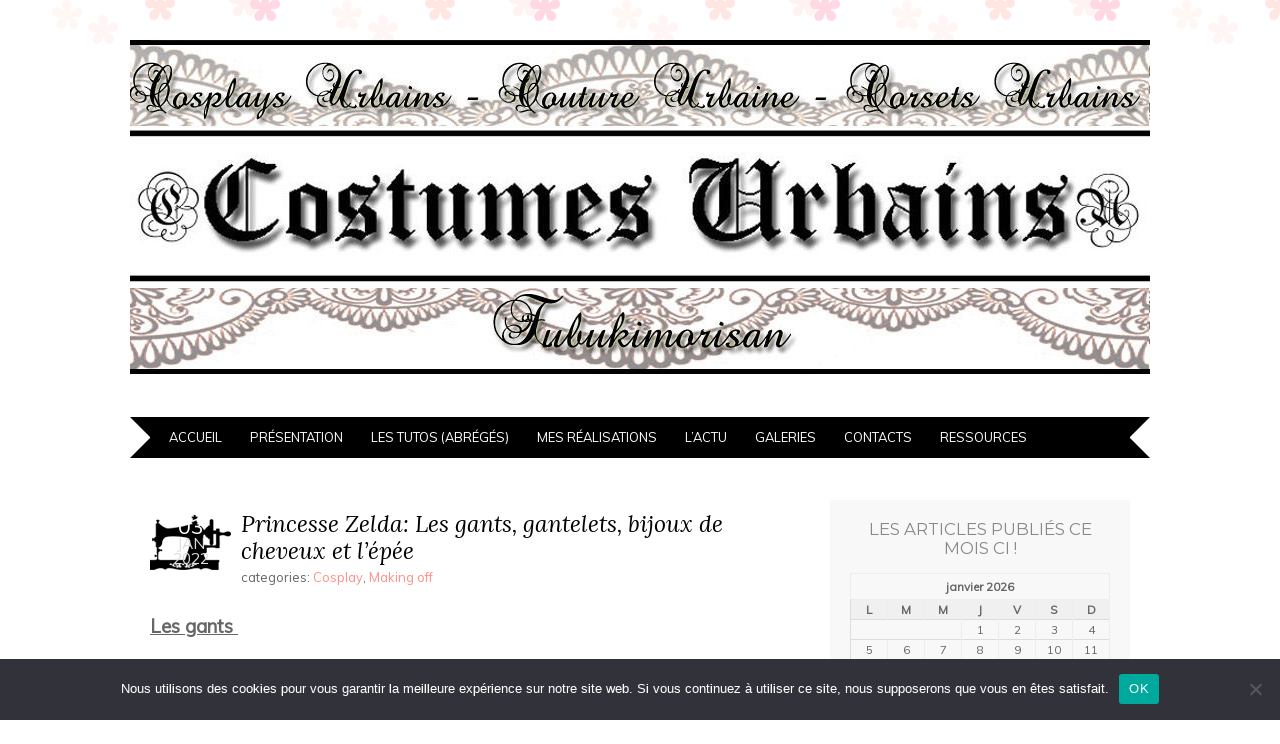

--- FILE ---
content_type: text/html; charset=UTF-8
request_url: https://costumes-urbains.com/?p=11823
body_size: 18189
content:
<!DOCTYPE html>
<!--[if IE 7]><html id="ie7" lang="fr-FR"><![endif]-->
<!--[if IE 8]><html id="ie8" lang="fr-FR"><![endif]-->
<!--[if !(IE 7) | !(IE 8)  ]><!--><html lang="fr-FR"><!--<![endif]-->
<head>

<meta charset="UTF-8" />
<meta name="viewport" content="width=device-width, initial-scale=1.0" />
<meta http-equiv="X-UA-Compatible" content="IE=Edge,chrome=1" />

<title>Princesse Zelda: Les gants, gantelets, bijoux de cheveux et l&rsquo;épée | Costumes Urbains C-U</title>

<link rel="profile" href="https://gmpg.org/xfn/11" />
<link rel="pingback" href="https://costumes-urbains.com/xmlrpc.php" />

<meta name='robots' content='max-image-preview:large' />
	<style>img:is([sizes="auto" i], [sizes^="auto," i]) { contain-intrinsic-size: 3000px 1500px }</style>
	<link rel='dns-prefetch' href='//stats.wp.com' />
<link rel='dns-prefetch' href='//fonts.googleapis.com' />
<link rel='dns-prefetch' href='//jetpack.wordpress.com' />
<link rel='dns-prefetch' href='//s0.wp.com' />
<link rel='dns-prefetch' href='//public-api.wordpress.com' />
<link rel='dns-prefetch' href='//0.gravatar.com' />
<link rel='dns-prefetch' href='//1.gravatar.com' />
<link rel='dns-prefetch' href='//2.gravatar.com' />
<link rel='dns-prefetch' href='//widgets.wp.com' />
<link rel='preconnect' href='//c0.wp.com' />
<link rel="alternate" type="application/rss+xml" title="Costumes Urbains C-U &raquo; Flux" href="https://costumes-urbains.com/?feed=rss2" />
<link rel="alternate" type="application/rss+xml" title="Costumes Urbains C-U &raquo; Flux des commentaires" href="https://costumes-urbains.com/?feed=comments-rss2" />
<link rel="alternate" type="application/rss+xml" title="Costumes Urbains C-U &raquo; Princesse Zelda: Les gants, gantelets, bijoux de cheveux et l&rsquo;épée Flux des commentaires" href="https://costumes-urbains.com/?feed=rss2&#038;p=11823" />
<script type="text/javascript">
/* <![CDATA[ */
window._wpemojiSettings = {"baseUrl":"https:\/\/s.w.org\/images\/core\/emoji\/15.0.3\/72x72\/","ext":".png","svgUrl":"https:\/\/s.w.org\/images\/core\/emoji\/15.0.3\/svg\/","svgExt":".svg","source":{"concatemoji":"https:\/\/costumes-urbains.com\/wp-includes\/js\/wp-emoji-release.min.js?ver=6.7.4"}};
/*! This file is auto-generated */
!function(i,n){var o,s,e;function c(e){try{var t={supportTests:e,timestamp:(new Date).valueOf()};sessionStorage.setItem(o,JSON.stringify(t))}catch(e){}}function p(e,t,n){e.clearRect(0,0,e.canvas.width,e.canvas.height),e.fillText(t,0,0);var t=new Uint32Array(e.getImageData(0,0,e.canvas.width,e.canvas.height).data),r=(e.clearRect(0,0,e.canvas.width,e.canvas.height),e.fillText(n,0,0),new Uint32Array(e.getImageData(0,0,e.canvas.width,e.canvas.height).data));return t.every(function(e,t){return e===r[t]})}function u(e,t,n){switch(t){case"flag":return n(e,"\ud83c\udff3\ufe0f\u200d\u26a7\ufe0f","\ud83c\udff3\ufe0f\u200b\u26a7\ufe0f")?!1:!n(e,"\ud83c\uddfa\ud83c\uddf3","\ud83c\uddfa\u200b\ud83c\uddf3")&&!n(e,"\ud83c\udff4\udb40\udc67\udb40\udc62\udb40\udc65\udb40\udc6e\udb40\udc67\udb40\udc7f","\ud83c\udff4\u200b\udb40\udc67\u200b\udb40\udc62\u200b\udb40\udc65\u200b\udb40\udc6e\u200b\udb40\udc67\u200b\udb40\udc7f");case"emoji":return!n(e,"\ud83d\udc26\u200d\u2b1b","\ud83d\udc26\u200b\u2b1b")}return!1}function f(e,t,n){var r="undefined"!=typeof WorkerGlobalScope&&self instanceof WorkerGlobalScope?new OffscreenCanvas(300,150):i.createElement("canvas"),a=r.getContext("2d",{willReadFrequently:!0}),o=(a.textBaseline="top",a.font="600 32px Arial",{});return e.forEach(function(e){o[e]=t(a,e,n)}),o}function t(e){var t=i.createElement("script");t.src=e,t.defer=!0,i.head.appendChild(t)}"undefined"!=typeof Promise&&(o="wpEmojiSettingsSupports",s=["flag","emoji"],n.supports={everything:!0,everythingExceptFlag:!0},e=new Promise(function(e){i.addEventListener("DOMContentLoaded",e,{once:!0})}),new Promise(function(t){var n=function(){try{var e=JSON.parse(sessionStorage.getItem(o));if("object"==typeof e&&"number"==typeof e.timestamp&&(new Date).valueOf()<e.timestamp+604800&&"object"==typeof e.supportTests)return e.supportTests}catch(e){}return null}();if(!n){if("undefined"!=typeof Worker&&"undefined"!=typeof OffscreenCanvas&&"undefined"!=typeof URL&&URL.createObjectURL&&"undefined"!=typeof Blob)try{var e="postMessage("+f.toString()+"("+[JSON.stringify(s),u.toString(),p.toString()].join(",")+"));",r=new Blob([e],{type:"text/javascript"}),a=new Worker(URL.createObjectURL(r),{name:"wpTestEmojiSupports"});return void(a.onmessage=function(e){c(n=e.data),a.terminate(),t(n)})}catch(e){}c(n=f(s,u,p))}t(n)}).then(function(e){for(var t in e)n.supports[t]=e[t],n.supports.everything=n.supports.everything&&n.supports[t],"flag"!==t&&(n.supports.everythingExceptFlag=n.supports.everythingExceptFlag&&n.supports[t]);n.supports.everythingExceptFlag=n.supports.everythingExceptFlag&&!n.supports.flag,n.DOMReady=!1,n.readyCallback=function(){n.DOMReady=!0}}).then(function(){return e}).then(function(){var e;n.supports.everything||(n.readyCallback(),(e=n.source||{}).concatemoji?t(e.concatemoji):e.wpemoji&&e.twemoji&&(t(e.twemoji),t(e.wpemoji)))}))}((window,document),window._wpemojiSettings);
/* ]]> */
</script>
<style id='wp-emoji-styles-inline-css' type='text/css'>

	img.wp-smiley, img.emoji {
		display: inline !important;
		border: none !important;
		box-shadow: none !important;
		height: 1em !important;
		width: 1em !important;
		margin: 0 0.07em !important;
		vertical-align: -0.1em !important;
		background: none !important;
		padding: 0 !important;
	}
</style>
<link rel='stylesheet' id='wp-block-library-css' href='https://c0.wp.com/c/6.7.4/wp-includes/css/dist/block-library/style.min.css' type='text/css' media='all' />
<link rel='stylesheet' id='mediaelement-css' href='https://c0.wp.com/c/6.7.4/wp-includes/js/mediaelement/mediaelementplayer-legacy.min.css' type='text/css' media='all' />
<link rel='stylesheet' id='wp-mediaelement-css' href='https://c0.wp.com/c/6.7.4/wp-includes/js/mediaelement/wp-mediaelement.min.css' type='text/css' media='all' />
<style id='jetpack-sharing-buttons-style-inline-css' type='text/css'>
.jetpack-sharing-buttons__services-list{display:flex;flex-direction:row;flex-wrap:wrap;gap:0;list-style-type:none;margin:5px;padding:0}.jetpack-sharing-buttons__services-list.has-small-icon-size{font-size:12px}.jetpack-sharing-buttons__services-list.has-normal-icon-size{font-size:16px}.jetpack-sharing-buttons__services-list.has-large-icon-size{font-size:24px}.jetpack-sharing-buttons__services-list.has-huge-icon-size{font-size:36px}@media print{.jetpack-sharing-buttons__services-list{display:none!important}}.editor-styles-wrapper .wp-block-jetpack-sharing-buttons{gap:0;padding-inline-start:0}ul.jetpack-sharing-buttons__services-list.has-background{padding:1.25em 2.375em}
</style>
<style id='classic-theme-styles-inline-css' type='text/css'>
/*! This file is auto-generated */
.wp-block-button__link{color:#fff;background-color:#32373c;border-radius:9999px;box-shadow:none;text-decoration:none;padding:calc(.667em + 2px) calc(1.333em + 2px);font-size:1.125em}.wp-block-file__button{background:#32373c;color:#fff;text-decoration:none}
</style>
<style id='global-styles-inline-css' type='text/css'>
:root{--wp--preset--aspect-ratio--square: 1;--wp--preset--aspect-ratio--4-3: 4/3;--wp--preset--aspect-ratio--3-4: 3/4;--wp--preset--aspect-ratio--3-2: 3/2;--wp--preset--aspect-ratio--2-3: 2/3;--wp--preset--aspect-ratio--16-9: 16/9;--wp--preset--aspect-ratio--9-16: 9/16;--wp--preset--color--black: #000000;--wp--preset--color--cyan-bluish-gray: #abb8c3;--wp--preset--color--white: #ffffff;--wp--preset--color--pale-pink: #f78da7;--wp--preset--color--vivid-red: #cf2e2e;--wp--preset--color--luminous-vivid-orange: #ff6900;--wp--preset--color--luminous-vivid-amber: #fcb900;--wp--preset--color--light-green-cyan: #7bdcb5;--wp--preset--color--vivid-green-cyan: #00d084;--wp--preset--color--pale-cyan-blue: #8ed1fc;--wp--preset--color--vivid-cyan-blue: #0693e3;--wp--preset--color--vivid-purple: #9b51e0;--wp--preset--gradient--vivid-cyan-blue-to-vivid-purple: linear-gradient(135deg,rgba(6,147,227,1) 0%,rgb(155,81,224) 100%);--wp--preset--gradient--light-green-cyan-to-vivid-green-cyan: linear-gradient(135deg,rgb(122,220,180) 0%,rgb(0,208,130) 100%);--wp--preset--gradient--luminous-vivid-amber-to-luminous-vivid-orange: linear-gradient(135deg,rgba(252,185,0,1) 0%,rgba(255,105,0,1) 100%);--wp--preset--gradient--luminous-vivid-orange-to-vivid-red: linear-gradient(135deg,rgba(255,105,0,1) 0%,rgb(207,46,46) 100%);--wp--preset--gradient--very-light-gray-to-cyan-bluish-gray: linear-gradient(135deg,rgb(238,238,238) 0%,rgb(169,184,195) 100%);--wp--preset--gradient--cool-to-warm-spectrum: linear-gradient(135deg,rgb(74,234,220) 0%,rgb(151,120,209) 20%,rgb(207,42,186) 40%,rgb(238,44,130) 60%,rgb(251,105,98) 80%,rgb(254,248,76) 100%);--wp--preset--gradient--blush-light-purple: linear-gradient(135deg,rgb(255,206,236) 0%,rgb(152,150,240) 100%);--wp--preset--gradient--blush-bordeaux: linear-gradient(135deg,rgb(254,205,165) 0%,rgb(254,45,45) 50%,rgb(107,0,62) 100%);--wp--preset--gradient--luminous-dusk: linear-gradient(135deg,rgb(255,203,112) 0%,rgb(199,81,192) 50%,rgb(65,88,208) 100%);--wp--preset--gradient--pale-ocean: linear-gradient(135deg,rgb(255,245,203) 0%,rgb(182,227,212) 50%,rgb(51,167,181) 100%);--wp--preset--gradient--electric-grass: linear-gradient(135deg,rgb(202,248,128) 0%,rgb(113,206,126) 100%);--wp--preset--gradient--midnight: linear-gradient(135deg,rgb(2,3,129) 0%,rgb(40,116,252) 100%);--wp--preset--font-size--small: 13px;--wp--preset--font-size--medium: 20px;--wp--preset--font-size--large: 36px;--wp--preset--font-size--x-large: 42px;--wp--preset--spacing--20: 0.44rem;--wp--preset--spacing--30: 0.67rem;--wp--preset--spacing--40: 1rem;--wp--preset--spacing--50: 1.5rem;--wp--preset--spacing--60: 2.25rem;--wp--preset--spacing--70: 3.38rem;--wp--preset--spacing--80: 5.06rem;--wp--preset--shadow--natural: 6px 6px 9px rgba(0, 0, 0, 0.2);--wp--preset--shadow--deep: 12px 12px 50px rgba(0, 0, 0, 0.4);--wp--preset--shadow--sharp: 6px 6px 0px rgba(0, 0, 0, 0.2);--wp--preset--shadow--outlined: 6px 6px 0px -3px rgba(255, 255, 255, 1), 6px 6px rgba(0, 0, 0, 1);--wp--preset--shadow--crisp: 6px 6px 0px rgba(0, 0, 0, 1);}:where(.is-layout-flex){gap: 0.5em;}:where(.is-layout-grid){gap: 0.5em;}body .is-layout-flex{display: flex;}.is-layout-flex{flex-wrap: wrap;align-items: center;}.is-layout-flex > :is(*, div){margin: 0;}body .is-layout-grid{display: grid;}.is-layout-grid > :is(*, div){margin: 0;}:where(.wp-block-columns.is-layout-flex){gap: 2em;}:where(.wp-block-columns.is-layout-grid){gap: 2em;}:where(.wp-block-post-template.is-layout-flex){gap: 1.25em;}:where(.wp-block-post-template.is-layout-grid){gap: 1.25em;}.has-black-color{color: var(--wp--preset--color--black) !important;}.has-cyan-bluish-gray-color{color: var(--wp--preset--color--cyan-bluish-gray) !important;}.has-white-color{color: var(--wp--preset--color--white) !important;}.has-pale-pink-color{color: var(--wp--preset--color--pale-pink) !important;}.has-vivid-red-color{color: var(--wp--preset--color--vivid-red) !important;}.has-luminous-vivid-orange-color{color: var(--wp--preset--color--luminous-vivid-orange) !important;}.has-luminous-vivid-amber-color{color: var(--wp--preset--color--luminous-vivid-amber) !important;}.has-light-green-cyan-color{color: var(--wp--preset--color--light-green-cyan) !important;}.has-vivid-green-cyan-color{color: var(--wp--preset--color--vivid-green-cyan) !important;}.has-pale-cyan-blue-color{color: var(--wp--preset--color--pale-cyan-blue) !important;}.has-vivid-cyan-blue-color{color: var(--wp--preset--color--vivid-cyan-blue) !important;}.has-vivid-purple-color{color: var(--wp--preset--color--vivid-purple) !important;}.has-black-background-color{background-color: var(--wp--preset--color--black) !important;}.has-cyan-bluish-gray-background-color{background-color: var(--wp--preset--color--cyan-bluish-gray) !important;}.has-white-background-color{background-color: var(--wp--preset--color--white) !important;}.has-pale-pink-background-color{background-color: var(--wp--preset--color--pale-pink) !important;}.has-vivid-red-background-color{background-color: var(--wp--preset--color--vivid-red) !important;}.has-luminous-vivid-orange-background-color{background-color: var(--wp--preset--color--luminous-vivid-orange) !important;}.has-luminous-vivid-amber-background-color{background-color: var(--wp--preset--color--luminous-vivid-amber) !important;}.has-light-green-cyan-background-color{background-color: var(--wp--preset--color--light-green-cyan) !important;}.has-vivid-green-cyan-background-color{background-color: var(--wp--preset--color--vivid-green-cyan) !important;}.has-pale-cyan-blue-background-color{background-color: var(--wp--preset--color--pale-cyan-blue) !important;}.has-vivid-cyan-blue-background-color{background-color: var(--wp--preset--color--vivid-cyan-blue) !important;}.has-vivid-purple-background-color{background-color: var(--wp--preset--color--vivid-purple) !important;}.has-black-border-color{border-color: var(--wp--preset--color--black) !important;}.has-cyan-bluish-gray-border-color{border-color: var(--wp--preset--color--cyan-bluish-gray) !important;}.has-white-border-color{border-color: var(--wp--preset--color--white) !important;}.has-pale-pink-border-color{border-color: var(--wp--preset--color--pale-pink) !important;}.has-vivid-red-border-color{border-color: var(--wp--preset--color--vivid-red) !important;}.has-luminous-vivid-orange-border-color{border-color: var(--wp--preset--color--luminous-vivid-orange) !important;}.has-luminous-vivid-amber-border-color{border-color: var(--wp--preset--color--luminous-vivid-amber) !important;}.has-light-green-cyan-border-color{border-color: var(--wp--preset--color--light-green-cyan) !important;}.has-vivid-green-cyan-border-color{border-color: var(--wp--preset--color--vivid-green-cyan) !important;}.has-pale-cyan-blue-border-color{border-color: var(--wp--preset--color--pale-cyan-blue) !important;}.has-vivid-cyan-blue-border-color{border-color: var(--wp--preset--color--vivid-cyan-blue) !important;}.has-vivid-purple-border-color{border-color: var(--wp--preset--color--vivid-purple) !important;}.has-vivid-cyan-blue-to-vivid-purple-gradient-background{background: var(--wp--preset--gradient--vivid-cyan-blue-to-vivid-purple) !important;}.has-light-green-cyan-to-vivid-green-cyan-gradient-background{background: var(--wp--preset--gradient--light-green-cyan-to-vivid-green-cyan) !important;}.has-luminous-vivid-amber-to-luminous-vivid-orange-gradient-background{background: var(--wp--preset--gradient--luminous-vivid-amber-to-luminous-vivid-orange) !important;}.has-luminous-vivid-orange-to-vivid-red-gradient-background{background: var(--wp--preset--gradient--luminous-vivid-orange-to-vivid-red) !important;}.has-very-light-gray-to-cyan-bluish-gray-gradient-background{background: var(--wp--preset--gradient--very-light-gray-to-cyan-bluish-gray) !important;}.has-cool-to-warm-spectrum-gradient-background{background: var(--wp--preset--gradient--cool-to-warm-spectrum) !important;}.has-blush-light-purple-gradient-background{background: var(--wp--preset--gradient--blush-light-purple) !important;}.has-blush-bordeaux-gradient-background{background: var(--wp--preset--gradient--blush-bordeaux) !important;}.has-luminous-dusk-gradient-background{background: var(--wp--preset--gradient--luminous-dusk) !important;}.has-pale-ocean-gradient-background{background: var(--wp--preset--gradient--pale-ocean) !important;}.has-electric-grass-gradient-background{background: var(--wp--preset--gradient--electric-grass) !important;}.has-midnight-gradient-background{background: var(--wp--preset--gradient--midnight) !important;}.has-small-font-size{font-size: var(--wp--preset--font-size--small) !important;}.has-medium-font-size{font-size: var(--wp--preset--font-size--medium) !important;}.has-large-font-size{font-size: var(--wp--preset--font-size--large) !important;}.has-x-large-font-size{font-size: var(--wp--preset--font-size--x-large) !important;}
:where(.wp-block-post-template.is-layout-flex){gap: 1.25em;}:where(.wp-block-post-template.is-layout-grid){gap: 1.25em;}
:where(.wp-block-columns.is-layout-flex){gap: 2em;}:where(.wp-block-columns.is-layout-grid){gap: 2em;}
:root :where(.wp-block-pullquote){font-size: 1.5em;line-height: 1.6;}
</style>
<link rel='stylesheet' id='cookie-notice-front-css' href='https://costumes-urbains.com/wp-content/plugins/cookie-notice/css/front.min.css?ver=2.5.5' type='text/css' media='all' />
<link rel='stylesheet' id='cff-css' href='https://costumes-urbains.com/wp-content/plugins/custom-facebook-feed/assets/css/cff-style.min.css?ver=4.2.6' type='text/css' media='all' />
<link rel='stylesheet' id='sb-font-awesome-css' href='https://costumes-urbains.com/wp-content/plugins/custom-facebook-feed/assets/css/font-awesome.min.css?ver=4.7.0' type='text/css' media='all' />
<link rel='stylesheet' id='adelle-style-css' href='https://costumes-urbains.com/wp-content/themes/adelle2/style.css?ver=6.7.4' type='text/css' media='all' />
<link rel='stylesheet' id='google-font-css' href='//fonts.googleapis.com/css?family=Lora%3A400%2C700%2C400italic%2C700italic%7CMuli%3A400%2C400italic%7CMontserrat%3A400%2C700&#038;ver=6.7.4' type='text/css' media='all' />
<link rel='stylesheet' id='jetpack_likes-css' href='https://c0.wp.com/p/jetpack/15.4/modules/likes/style.css' type='text/css' media='all' />
<style id='akismet-widget-style-inline-css' type='text/css'>

			.a-stats {
				--akismet-color-mid-green: #357b49;
				--akismet-color-white: #fff;
				--akismet-color-light-grey: #f6f7f7;

				max-width: 350px;
				width: auto;
			}

			.a-stats * {
				all: unset;
				box-sizing: border-box;
			}

			.a-stats strong {
				font-weight: 600;
			}

			.a-stats a.a-stats__link,
			.a-stats a.a-stats__link:visited,
			.a-stats a.a-stats__link:active {
				background: var(--akismet-color-mid-green);
				border: none;
				box-shadow: none;
				border-radius: 8px;
				color: var(--akismet-color-white);
				cursor: pointer;
				display: block;
				font-family: -apple-system, BlinkMacSystemFont, 'Segoe UI', 'Roboto', 'Oxygen-Sans', 'Ubuntu', 'Cantarell', 'Helvetica Neue', sans-serif;
				font-weight: 500;
				padding: 12px;
				text-align: center;
				text-decoration: none;
				transition: all 0.2s ease;
			}

			/* Extra specificity to deal with TwentyTwentyOne focus style */
			.widget .a-stats a.a-stats__link:focus {
				background: var(--akismet-color-mid-green);
				color: var(--akismet-color-white);
				text-decoration: none;
			}

			.a-stats a.a-stats__link:hover {
				filter: brightness(110%);
				box-shadow: 0 4px 12px rgba(0, 0, 0, 0.06), 0 0 2px rgba(0, 0, 0, 0.16);
			}

			.a-stats .count {
				color: var(--akismet-color-white);
				display: block;
				font-size: 1.5em;
				line-height: 1.4;
				padding: 0 13px;
				white-space: nowrap;
			}
		
</style>
<link rel='stylesheet' id='sharedaddy-css' href='https://c0.wp.com/p/jetpack/15.4/modules/sharedaddy/sharing.css' type='text/css' media='all' />
<link rel='stylesheet' id='social-logos-css' href='https://c0.wp.com/p/jetpack/15.4/_inc/social-logos/social-logos.min.css' type='text/css' media='all' />
<script type="text/javascript" id="cookie-notice-front-js-before">
/* <![CDATA[ */
var cnArgs = {"ajaxUrl":"https:\/\/costumes-urbains.com\/wp-admin\/admin-ajax.php","nonce":"baca7757eb","hideEffect":"fade","position":"bottom","onScroll":false,"onScrollOffset":100,"onClick":false,"cookieName":"cookie_notice_accepted","cookieTime":2592000,"cookieTimeRejected":2592000,"globalCookie":false,"redirection":false,"cache":false,"revokeCookies":false,"revokeCookiesOpt":"automatic"};
/* ]]> */
</script>
<script type="text/javascript" src="https://costumes-urbains.com/wp-content/plugins/cookie-notice/js/front.min.js?ver=2.5.5" id="cookie-notice-front-js"></script>
<script type="text/javascript" src="https://c0.wp.com/c/6.7.4/wp-includes/js/jquery/jquery.min.js" id="jquery-core-js"></script>
<script type="text/javascript" src="https://c0.wp.com/c/6.7.4/wp-includes/js/jquery/jquery-migrate.min.js" id="jquery-migrate-js"></script>
<link rel="https://api.w.org/" href="https://costumes-urbains.com/index.php?rest_route=/" /><link rel="alternate" title="JSON" type="application/json" href="https://costumes-urbains.com/index.php?rest_route=/wp/v2/posts/11823" /><link rel="EditURI" type="application/rsd+xml" title="RSD" href="https://costumes-urbains.com/xmlrpc.php?rsd" />
<meta name="generator" content="WordPress 6.7.4" />
<link rel="canonical" href="https://costumes-urbains.com/?p=11823" />
<link rel='shortlink' href='https://costumes-urbains.com/?p=11823' />
<link rel="alternate" title="oEmbed (JSON)" type="application/json+oembed" href="https://costumes-urbains.com/index.php?rest_route=%2Foembed%2F1.0%2Fembed&#038;url=https%3A%2F%2Fcostumes-urbains.com%2F%3Fp%3D11823" />
<link rel="alternate" title="oEmbed (XML)" type="text/xml+oembed" href="https://costumes-urbains.com/index.php?rest_route=%2Foembed%2F1.0%2Fembed&#038;url=https%3A%2F%2Fcostumes-urbains.com%2F%3Fp%3D11823&#038;format=xml" />
	<style>img#wpstats{display:none}</style>
		  <!--[if lt IE 9]><script src="https://costumes-urbains.com/wp-content/themes/adelle2/js/IE9.js" type="text/javascript"></script><![endif]-->
  <!--[if lt IE 9]><script src="https://costumes-urbains.com/wp-content/themes/adelle2/js/html5.js" type="text/javascript"></script><![endif]-->
  <style type="text/css">.recentcomments a{display:inline !important;padding:0 !important;margin:0 !important;}</style>
<!-- Jetpack Open Graph Tags -->
<meta property="og:type" content="article" />
<meta property="og:title" content="Princesse Zelda: Les gants, gantelets, bijoux de cheveux et l&rsquo;épée" />
<meta property="og:url" content="https://costumes-urbains.com/?p=11823" />
<meta property="og:description" content="Les gants  Ce n’est  pas la partie  que j’ai préféré.  Je ne me sentais pas de réaliser des gants . Il y avait le problème des  dessin sur les avant bras. Pour la première étape  j’ai lié deux pair…" />
<meta property="article:published_time" content="2022-01-03T13:16:19+00:00" />
<meta property="article:modified_time" content="2022-01-03T13:14:37+00:00" />
<meta property="og:site_name" content="Costumes Urbains C-U" />
<meta property="og:image" content="https://costumes-urbains.com/wp-content/uploads/2021/11/il_fullxfull.1561596456_427m-1.jpg" />
<meta property="og:image:width" content="2820" />
<meta property="og:image:height" content="2255" />
<meta property="og:image:alt" content="" />
<meta property="og:locale" content="fr_FR" />
<meta name="twitter:text:title" content="Princesse Zelda: Les gants, gantelets, bijoux de cheveux et l&rsquo;épée" />
<meta name="twitter:image" content="https://costumes-urbains.com/wp-content/uploads/2021/11/il_fullxfull.1561596456_427m-1.jpg?w=640" />
<meta name="twitter:card" content="summary_large_image" />

<!-- End Jetpack Open Graph Tags -->

</head>

<body data-rsssl=1 class="post-template-default single single-post postid-11823 single-format-standard cookies-not-set">

<header class="header" role="banner">

      <a href="https://costumes-urbains.com">
      <img src="https://costumes-urbains.com/wp-content/uploads/2019/07/cropped-banniere6.jpg" class="header-title" height="334" width="1020" alt="Costumes Urbains C-U" title="Costumes Urbains C-U" />
    </a>
  
  <nav class="nav" role="navigation">
    <div class="menu"><ul id="menu-menu-1" class="menu"><li id="menu-item-470" class="menu-item menu-item-type-custom menu-item-object-custom menu-item-home menu-item-470"><a href="https://costumes-urbains.com/">Accueil</a></li>
<li id="menu-item-496" class="menu-item menu-item-type-post_type menu-item-object-page menu-item-496"><a href="https://costumes-urbains.com/?page_id=492">Présentation</a></li>
<li id="menu-item-501" class="menu-item menu-item-type-post_type menu-item-object-page menu-item-501"><a href="https://costumes-urbains.com/?page_id=499">Les tutos (abrégés)</a></li>
<li id="menu-item-1518" class="menu-item menu-item-type-post_type menu-item-object-page menu-item-1518"><a href="https://costumes-urbains.com/?page_id=1516">Mes réalisations</a></li>
<li id="menu-item-698" class="menu-item menu-item-type-taxonomy menu-item-object-category menu-item-698"><a href="https://costumes-urbains.com/?cat=36">L&rsquo;actu</a></li>
<li id="menu-item-749" class="menu-item menu-item-type-post_type menu-item-object-page menu-item-749"><a href="https://costumes-urbains.com/?page_id=747">Galeries</a></li>
<li id="menu-item-502" class="menu-item menu-item-type-post_type menu-item-object-page menu-item-502"><a href="https://costumes-urbains.com/?page_id=497">Contacts</a></li>
<li id="menu-item-4186" class="menu-item menu-item-type-post_type menu-item-object-page menu-item-4186"><a href="https://costumes-urbains.com/?page_id=790">Ressources</a></li>
</ul></div>  </nav><!-- .nav -->

</header><!-- .header -->

<main>
<section class="container">

  <section class="section" role="main">

    
          <article class="article hentry post-11823 post type-post status-publish format-standard category-cosplay category-making-off tag-jeux-video tag-princesses" id="post-11823" itemscope itemtype="http://schema.org/Article">

      <header class="post-header">
        <div class="post-date machine updated"><span>03</span><br />Jan<br />2022</div>
        <h2 class="post-title entry-title" itemprop="name"><a href="https://costumes-urbains.com/?p=11823" rel="bookmark">Princesse Zelda: Les gants, gantelets, bijoux de cheveux et l&rsquo;épée</a></h2>
        <div class="post-category">categories: <a href="https://costumes-urbains.com/?cat=14" rel="category">Cosplay</a>, <a href="https://costumes-urbains.com/?cat=13" rel="category">Making off</a></div>
      </header>

      <div class="post-content">

        <p><span style="text-decoration: underline;"><strong><span style="font-size: 14pt;">Les gants </span></strong></span></p>
<p><strong><span style="font-size: 14pt;">Ce n’est  pas la partie  que j’ai préféré.  Je ne me sentais pas de réaliser des gants . Il y avait le problème des  dessin sur les avant bras.</span></strong></p>
<p><strong><span style="font-size: 14pt;">Pour la première étape  j’ai lié deux paires de gants ensemble.</span></strong></p>
<p><strong><span style="font-size: 14pt;"><img fetchpriority="high" decoding="async" class="alignnone size-full wp-image-11826" src="https://costumes-urbains.com/wp-content/uploads/2021/11/g00.jpg" alt="" width="1500" height="2667" srcset="https://costumes-urbains.com/wp-content/uploads/2021/11/g00.jpg 1500w, https://costumes-urbains.com/wp-content/uploads/2021/11/g00-169x300.jpg 169w, https://costumes-urbains.com/wp-content/uploads/2021/11/g00-768x1366.jpg 768w, https://costumes-urbains.com/wp-content/uploads/2021/11/g00-576x1024.jpg 576w" sizes="(max-width: 1500px) 100vw, 1500px" /></span></strong></p>
<p><strong><span style="font-size: 14pt;"><span id="more-11823"></span> <img decoding="async" class="alignnone size-full wp-image-11828" src="https://costumes-urbains.com/wp-content/uploads/2021/11/g01.jpg" alt="" width="1500" height="2667" srcset="https://costumes-urbains.com/wp-content/uploads/2021/11/g01.jpg 1500w, https://costumes-urbains.com/wp-content/uploads/2021/11/g01-169x300.jpg 169w, https://costumes-urbains.com/wp-content/uploads/2021/11/g01-768x1366.jpg 768w, https://costumes-urbains.com/wp-content/uploads/2021/11/g01-576x1024.jpg 576w" sizes="(max-width: 1500px) 100vw, 1500px" /> <img decoding="async" class="alignnone size-full wp-image-11829" src="https://costumes-urbains.com/wp-content/uploads/2021/11/g02.jpg" alt="" width="1500" height="2667" srcset="https://costumes-urbains.com/wp-content/uploads/2021/11/g02.jpg 1500w, https://costumes-urbains.com/wp-content/uploads/2021/11/g02-169x300.jpg 169w, https://costumes-urbains.com/wp-content/uploads/2021/11/g02-768x1366.jpg 768w, https://costumes-urbains.com/wp-content/uploads/2021/11/g02-576x1024.jpg 576w" sizes="(max-width: 1500px) 100vw, 1500px" /></span></strong></p>
<p><strong><span style="font-size: 14pt;">J’ai réussi  à  coudre des empiècement  en simili blanc  sur la partie grise, j’ai choisi  de peindre  les dessis les plus fin </span></strong></p>
<p><strong><span style="font-size: 14pt;"> <img loading="lazy" decoding="async" class="alignnone size-full wp-image-11824" src="https://costumes-urbains.com/wp-content/uploads/2021/11/g04.jpg" alt="" width="1500" height="2667" srcset="https://costumes-urbains.com/wp-content/uploads/2021/11/g04.jpg 1500w, https://costumes-urbains.com/wp-content/uploads/2021/11/g04-169x300.jpg 169w, https://costumes-urbains.com/wp-content/uploads/2021/11/g04-768x1366.jpg 768w, https://costumes-urbains.com/wp-content/uploads/2021/11/g04-576x1024.jpg 576w" sizes="auto, (max-width: 1500px) 100vw, 1500px" /></span></strong></p>
<p><span style="text-decoration: underline;"><strong><span style="font-size: 14pt;">Les gantelets</span></strong></span></p>
<p><strong><span style="font-size: 14pt;">Je me suis basée  sur cette  image pour  créer les motifs des avant bras</span></strong></p>
<p><strong><span style="font-size: 14pt;"><img loading="lazy" decoding="async" class="alignnone size-full wp-image-11831" src="https://costumes-urbains.com/wp-content/uploads/2021/11/il_fullxfull.1561596456_427m-1.jpg" alt="" width="2820" height="2255" srcset="https://costumes-urbains.com/wp-content/uploads/2021/11/il_fullxfull.1561596456_427m-1.jpg 2820w, https://costumes-urbains.com/wp-content/uploads/2021/11/il_fullxfull.1561596456_427m-1-300x240.jpg 300w, https://costumes-urbains.com/wp-content/uploads/2021/11/il_fullxfull.1561596456_427m-1-768x614.jpg 768w, https://costumes-urbains.com/wp-content/uploads/2021/11/il_fullxfull.1561596456_427m-1-1024x819.jpg 1024w" sizes="auto, (max-width: 2820px) 100vw, 2820px" /></span></strong></p>
<p><strong><span style="font-size: 14pt;">Comme cette fois je ne pouvais pas  coudre les empiècements  en simili  sur cette partie du gant car inaccessible  pour  ma machine , j’ai choisi de créer  des gantelets . Le patron de  base est celui que j’ai utilisé pour le  costume de  Diana de la série ”V”</span></strong></p>
<p><strong><span style="font-size: 14pt;"> <img loading="lazy" decoding="async" class="alignnone size-full wp-image-11830" src="https://costumes-urbains.com/wp-content/uploads/2021/11/g03.jpg" alt="" width="1500" height="2667" srcset="https://costumes-urbains.com/wp-content/uploads/2021/11/g03.jpg 1500w, https://costumes-urbains.com/wp-content/uploads/2021/11/g03-169x300.jpg 169w, https://costumes-urbains.com/wp-content/uploads/2021/11/g03-768x1366.jpg 768w, https://costumes-urbains.com/wp-content/uploads/2021/11/g03-576x1024.jpg 576w" sizes="auto, (max-width: 1500px) 100vw, 1500px" /></span></strong></p>
<p><span style="text-decoration: underline;"><strong><span style="font-size: 14pt;">La barette</span></strong></span></p>
<p><strong><span style="font-size: 14pt;">J’ai enfin terminé par la réalisation de la barette  cheveux en worbla  pour la Perruque de la princesse Zelda</span></strong></p>
<p><strong><span style="font-size: 14pt;"> <img loading="lazy" decoding="async" class="alignnone size-full wp-image-11825" src="https://costumes-urbains.com/wp-content/uploads/2021/11/g05.jpg" alt="" width="1500" height="2667" srcset="https://costumes-urbains.com/wp-content/uploads/2021/11/g05.jpg 1500w, https://costumes-urbains.com/wp-content/uploads/2021/11/g05-169x300.jpg 169w, https://costumes-urbains.com/wp-content/uploads/2021/11/g05-768x1366.jpg 768w, https://costumes-urbains.com/wp-content/uploads/2021/11/g05-576x1024.jpg 576w" sizes="auto, (max-width: 1500px) 100vw, 1500px" /></span></strong></p>
<div class="sharedaddy sd-sharing-enabled"><div class="robots-nocontent sd-block sd-social sd-social-icon-text sd-sharing"><h3 class="sd-title">Partager :</h3><div class="sd-content"><ul><li class="share-email"><a rel="nofollow noopener noreferrer"
				data-shared="sharing-email-11823"
				class="share-email sd-button share-icon"
				href="mailto:?subject=%5BArticle%20partag%C3%A9%5D%20Princesse%20Zelda%3A%20Les%20gants%2C%20gantelets%2C%20bijoux%20de%20cheveux%20et%20l%27%C3%A9p%C3%A9e&#038;body=https%3A%2F%2Fcostumes-urbains.com%2F%3Fp%3D11823&#038;share=email"
				target="_blank"
				aria-labelledby="sharing-email-11823"
				data-email-share-error-title="Votre messagerie est-elle configurée ?" data-email-share-error-text="Si vous rencontrez des problèmes de partage par e-mail, votre messagerie n’est peut-être pas configurée pour votre navigateur. Vous devrez peut-être créer vous-même une nouvelle messagerie." data-email-share-nonce="2dbe77d133" data-email-share-track-url="https://costumes-urbains.com/?p=11823&amp;share=email">
				<span id="sharing-email-11823" hidden>Cliquer pour envoyer un lien par e-mail à un ami(ouvre dans une nouvelle fenêtre)</span>
				<span>E-mail</span>
			</a></li><li class="share-facebook"><a rel="nofollow noopener noreferrer"
				data-shared="sharing-facebook-11823"
				class="share-facebook sd-button share-icon"
				href="https://costumes-urbains.com/?p=11823&#038;share=facebook"
				target="_blank"
				aria-labelledby="sharing-facebook-11823"
				>
				<span id="sharing-facebook-11823" hidden>Cliquez pour partager sur Facebook(ouvre dans une nouvelle fenêtre)</span>
				<span>Facebook</span>
			</a></li><li class="share-twitter"><a rel="nofollow noopener noreferrer"
				data-shared="sharing-twitter-11823"
				class="share-twitter sd-button share-icon"
				href="https://costumes-urbains.com/?p=11823&#038;share=twitter"
				target="_blank"
				aria-labelledby="sharing-twitter-11823"
				>
				<span id="sharing-twitter-11823" hidden>Cliquer pour partager sur X(ouvre dans une nouvelle fenêtre)</span>
				<span>X</span>
			</a></li><li class="share-pinterest"><a rel="nofollow noopener noreferrer"
				data-shared="sharing-pinterest-11823"
				class="share-pinterest sd-button share-icon"
				href="https://costumes-urbains.com/?p=11823&#038;share=pinterest"
				target="_blank"
				aria-labelledby="sharing-pinterest-11823"
				>
				<span id="sharing-pinterest-11823" hidden>Cliquez pour partager sur Pinterest(ouvre dans une nouvelle fenêtre)</span>
				<span>Pinterest</span>
			</a></li><li class="share-end"></li></ul></div></div></div><div class='sharedaddy sd-block sd-like jetpack-likes-widget-wrapper jetpack-likes-widget-unloaded' id='like-post-wrapper-98012889-11823-696c06bbdae40' data-src='https://widgets.wp.com/likes/?ver=15.4#blog_id=98012889&amp;post_id=11823&amp;origin=costumes-urbains.com&amp;obj_id=98012889-11823-696c06bbdae40' data-name='like-post-frame-98012889-11823-696c06bbdae40' data-title='Aimer ou rebloguer'><h3 class="sd-title">J’aime ça :</h3><div class='likes-widget-placeholder post-likes-widget-placeholder' style='height: 55px;'><span class='button'><span>J’aime</span></span> <span class="loading">chargement&hellip;</span></div><span class='sd-text-color'></span><a class='sd-link-color'></a></div><div class='yarpp yarpp-related yarpp-related-website yarpp-template-list'>
<!-- YARPP List -->
<h3>Related posts:</h3><ol>
<li><a href="https://costumes-urbains.com/?p=10972" rel="bookmark" title="Princesse Peach version renaissance 1550">Princesse Peach version renaissance 1550</a></li>
<li><a href="https://costumes-urbains.com/?p=11399" rel="bookmark" title="Princesse Peach version renaissance 1550:le bilan">Princesse Peach version renaissance 1550:le bilan</a></li>
<li><a href="https://costumes-urbains.com/?p=11737" rel="bookmark" title="Princesse Zelda">Princesse Zelda</a></li>
<li><a href="https://costumes-urbains.com/?p=11743" rel="bookmark" title="Princesse Zelda: la robe">Princesse Zelda: la robe</a></li>
</ol>
</div>

        
        <footer class="post-footer">

          <ul class="post-info-meta">
            <li><a href="https://costumes-urbains.com/?tag=jeux-video" rel="tag">jeux vidéo</a>, <a href="https://costumes-urbains.com/?tag=princesses" rel="tag">princesses</a></li>
            <li class="post-info-comment"><div class="post-comment"><a href="https://costumes-urbains.com/?p=11823#respond">0 comment</a></div></li>
          </ul>

          <ul class="footer-navi">
            <li class="previous">&laquo; <a href="https://costumes-urbains.com/?p=11856" rel="prev">Pique Nique cosplay Challenge Lyon</a></li>            <li class="next"><a href="https://costumes-urbains.com/?p=12172" rel="next">Angélique marquise des anges la séance photo : photographi&rsquo;es</a> &raquo;</li>          </ul>

        </footer><!-- .post-footer -->

        <div class="comment-box">


<!-- You can start editing here. -->
  
    
    
  
  
  <div id="comment-box-respond">

    
		<div id="respond" class="comment-respond">
			<h3 id="reply-title" class="comment-reply-title">Laisser un commentaire<small><a rel="nofollow" id="cancel-comment-reply-link" href="/?p=11823#respond" style="display:none;">Annuler la réponse.</a></small></h3>			<form id="commentform" class="comment-form">
				<iframe
					title="Formulaire de commentaire"
					src="https://jetpack.wordpress.com/jetpack-comment/?blogid=98012889&#038;postid=11823&#038;comment_registration=0&#038;require_name_email=1&#038;stc_enabled=1&#038;stb_enabled=1&#038;show_avatars=1&#038;avatar_default=mystery&#038;greeting=Laisser+un+commentaire&#038;jetpack_comments_nonce=f0c7d33085&#038;greeting_reply=R%C3%A9pondre+%C3%A0+%25s&#038;color_scheme=light&#038;lang=fr_FR&#038;jetpack_version=15.4&#038;iframe_unique_id=1&#038;show_cookie_consent=10&#038;has_cookie_consent=0&#038;is_current_user_subscribed=0&#038;token_key=%3Bnormal%3B&#038;sig=2580cac2cf50943ddc2e5d963a010dcc0d038cfd#parent=https%3A%2F%2Fcostumes-urbains.com%2F%3Fp%3D11823"
											name="jetpack_remote_comment"
						style="width:100%; height: 430px; border:0;"
										class="jetpack_remote_comment"
					id="jetpack_remote_comment"
					sandbox="allow-same-origin allow-top-navigation allow-scripts allow-forms allow-popups"
				>
									</iframe>
									<!--[if !IE]><!-->
					<script>
						document.addEventListener('DOMContentLoaded', function () {
							var commentForms = document.getElementsByClassName('jetpack_remote_comment');
							for (var i = 0; i < commentForms.length; i++) {
								commentForms[i].allowTransparency = false;
								commentForms[i].scrolling = 'no';
							}
						});
					</script>
					<!--<![endif]-->
							</form>
		</div>

		
		<input type="hidden" name="comment_parent" id="comment_parent" value="" />

		<p class="akismet_comment_form_privacy_notice">Ce site utilise Akismet pour réduire les indésirables. <a href="https://akismet.com/privacy/" target="_blank" rel="nofollow noopener">En savoir plus sur la façon dont les données de vos commentaires sont traitées</a>.</p>
  </div>
  </div>
      </div><!-- .post-content -->

    </article><!-- .article -->
    
  </section><!-- .section -->

  <aside class="aside" role="complementary">

  <article id="calendar-2" class="side-widget widget_calendar"><h3>Les articles publiés ce mois ci !</h3><div id="calendar_wrap" class="calendar_wrap"><table id="wp-calendar" class="wp-calendar-table">
	<caption>janvier 2026</caption>
	<thead>
	<tr>
		<th scope="col" title="lundi">L</th>
		<th scope="col" title="mardi">M</th>
		<th scope="col" title="mercredi">M</th>
		<th scope="col" title="jeudi">J</th>
		<th scope="col" title="vendredi">V</th>
		<th scope="col" title="samedi">S</th>
		<th scope="col" title="dimanche">D</th>
	</tr>
	</thead>
	<tbody>
	<tr>
		<td colspan="3" class="pad">&nbsp;</td><td>1</td><td>2</td><td>3</td><td>4</td>
	</tr>
	<tr>
		<td>5</td><td>6</td><td>7</td><td>8</td><td>9</td><td>10</td><td>11</td>
	</tr>
	<tr>
		<td>12</td><td>13</td><td>14</td><td>15</td><td>16</td><td id="today">17</td><td>18</td>
	</tr>
	<tr>
		<td>19</td><td>20</td><td>21</td><td>22</td><td>23</td><td>24</td><td>25</td>
	</tr>
	<tr>
		<td>26</td><td>27</td><td>28</td><td>29</td><td>30</td><td>31</td>
		<td class="pad" colspan="1">&nbsp;</td>
	</tr>
	</tbody>
	</table><nav aria-label="Mois précédents et suivants" class="wp-calendar-nav">
		<span class="wp-calendar-nav-prev"><a href="https://costumes-urbains.com/?m=202509">&laquo; Sep</a></span>
		<span class="pad">&nbsp;</span>
		<span class="wp-calendar-nav-next">&nbsp;</span>
	</nav></div></article><article id="media_gallery-3" class="side-widget widget_media_gallery"><h3>quelques réalisations &#8230;</h3><div class="tiled-gallery type-rectangular tiled-gallery-unresized" data-original-width="640" data-carousel-extra='null' itemscope itemtype="http://schema.org/ImageGallery" > <div class="gallery-row" style="width: 640px; height: 263px;" data-original-width="640" data-original-height="263" > <div class="gallery-group images-1" style="width: 160px; height: 263px;" data-original-width="160" data-original-height="263" > <div class="tiled-gallery-item tiled-gallery-item-small" itemprop="associatedMedia" itemscope itemtype="http://schema.org/ImageObject"> <a href="https://costumes-urbains.com/?attachment_id=7644" border="0" itemprop="url"> <meta itemprop="width" content="156"> <meta itemprop="height" content="259"> <img class="" data-attachment-id="7644" data-orig-file="https://costumes-urbains.com/wp-content/uploads/2019/08/jasmhd31-1.jpg" data-orig-size="1508,2502" data-comments-opened="1" data-image-meta="{&quot;aperture&quot;:&quot;0&quot;,&quot;credit&quot;:&quot;&quot;,&quot;camera&quot;:&quot;&quot;,&quot;caption&quot;:&quot;&quot;,&quot;created_timestamp&quot;:&quot;0&quot;,&quot;copyright&quot;:&quot;&quot;,&quot;focal_length&quot;:&quot;0&quot;,&quot;iso&quot;:&quot;0&quot;,&quot;shutter_speed&quot;:&quot;0&quot;,&quot;title&quot;:&quot;&quot;,&quot;orientation&quot;:&quot;1&quot;}" data-image-title="Disney Jasmine Aladin" data-image-description="" data-medium-file="https://costumes-urbains.com/wp-content/uploads/2019/08/jasmhd31-1-181x300.jpg" data-large-file="https://costumes-urbains.com/wp-content/uploads/2019/08/jasmhd31-1-617x1024.jpg" src="https://i0.wp.com/costumes-urbains.com/wp-content/uploads/2019/08/jasmhd31-1.jpg?w=156&#038;h=259&#038;ssl=1" srcset="https://costumes-urbains.com/wp-content/uploads/2019/08/jasmhd31-1.jpg 1508w, https://costumes-urbains.com/wp-content/uploads/2019/08/jasmhd31-1-181x300.jpg 181w, https://costumes-urbains.com/wp-content/uploads/2019/08/jasmhd31-1-768x1274.jpg 768w, https://costumes-urbains.com/wp-content/uploads/2019/08/jasmhd31-1-617x1024.jpg 617w" width="156" height="259" loading="lazy" data-original-width="156" data-original-height="259" itemprop="http://schema.org/image" title="Disney Jasmine Aladin" alt="Disney Jasmine Aladin" style="width: 156px; height: 259px;" /> </a> </div> </div> <!-- close group --> <div class="gallery-group images-1" style="width: 153px; height: 263px;" data-original-width="153" data-original-height="263" > <div class="tiled-gallery-item tiled-gallery-item-small" itemprop="associatedMedia" itemscope itemtype="http://schema.org/ImageObject"> <a href="https://costumes-urbains.com/?attachment_id=4849" border="0" itemprop="url"> <meta itemprop="width" content="149"> <meta itemprop="height" content="259"> <img class="" data-attachment-id="4849" data-orig-file="https://costumes-urbains.com/wp-content/uploads/2017/07/if09.jpg" data-orig-size="1500,2616" data-comments-opened="1" data-image-meta="{&quot;aperture&quot;:&quot;0&quot;,&quot;credit&quot;:&quot;&quot;,&quot;camera&quot;:&quot;&quot;,&quot;caption&quot;:&quot;&quot;,&quot;created_timestamp&quot;:&quot;0&quot;,&quot;copyright&quot;:&quot;&quot;,&quot;focal_length&quot;:&quot;0&quot;,&quot;iso&quot;:&quot;0&quot;,&quot;shutter_speed&quot;:&quot;0&quot;,&quot;title&quot;:&quot;&quot;,&quot;orientation&quot;:&quot;1&quot;}" data-image-title="Isabelle Fraser wedding dress 1785" data-image-description="" data-medium-file="https://costumes-urbains.com/wp-content/uploads/2017/07/if09-172x300.jpg" data-large-file="https://costumes-urbains.com/wp-content/uploads/2017/07/if09-587x1024.jpg" src="https://i0.wp.com/costumes-urbains.com/wp-content/uploads/2017/07/if09.jpg?w=149&#038;h=259&#038;ssl=1" srcset="https://costumes-urbains.com/wp-content/uploads/2017/07/if09.jpg 1500w, https://costumes-urbains.com/wp-content/uploads/2017/07/if09-172x300.jpg 172w, https://costumes-urbains.com/wp-content/uploads/2017/07/if09-768x1339.jpg 768w, https://costumes-urbains.com/wp-content/uploads/2017/07/if09-587x1024.jpg 587w" width="149" height="259" loading="lazy" data-original-width="149" data-original-height="259" itemprop="http://schema.org/image" title="Isabelle Fraser wedding dress 1785" alt="Isabelle Fraser wedding dress 1785" style="width: 149px; height: 259px;" /> </a> <div class="tiled-gallery-caption" itemprop="caption description"> reproduction historique </div> </div> </div> <!-- close group --> <div class="gallery-group images-1" style="width: 177px; height: 263px;" data-original-width="177" data-original-height="263" > <div class="tiled-gallery-item tiled-gallery-item-small" itemprop="associatedMedia" itemscope itemtype="http://schema.org/ImageObject"> <a href="https://costumes-urbains.com/?attachment_id=8510" border="0" itemprop="url"> <meta itemprop="width" content="173"> <meta itemprop="height" content="259"> <img class="" data-attachment-id="8510" data-orig-file="https://costumes-urbains.com/wp-content/uploads/2020/05/73523497_2674814599207167_5005840261012520960_n.jpg" data-orig-size="640,960" data-comments-opened="1" data-image-meta="{&quot;aperture&quot;:&quot;0&quot;,&quot;credit&quot;:&quot;&quot;,&quot;camera&quot;:&quot;&quot;,&quot;caption&quot;:&quot;&quot;,&quot;created_timestamp&quot;:&quot;0&quot;,&quot;copyright&quot;:&quot;&quot;,&quot;focal_length&quot;:&quot;0&quot;,&quot;iso&quot;:&quot;0&quot;,&quot;shutter_speed&quot;:&quot;0&quot;,&quot;title&quot;:&quot;&quot;,&quot;orientation&quot;:&quot;0&quot;}" data-image-title="Actarus version femme" data-image-description="" data-medium-file="https://costumes-urbains.com/wp-content/uploads/2020/05/73523497_2674814599207167_5005840261012520960_n-200x300.jpg" data-large-file="https://costumes-urbains.com/wp-content/uploads/2020/05/73523497_2674814599207167_5005840261012520960_n.jpg" src="https://i0.wp.com/costumes-urbains.com/wp-content/uploads/2020/05/73523497_2674814599207167_5005840261012520960_n.jpg?w=173&#038;h=259&#038;ssl=1" srcset="https://costumes-urbains.com/wp-content/uploads/2020/05/73523497_2674814599207167_5005840261012520960_n.jpg 640w, https://costumes-urbains.com/wp-content/uploads/2020/05/73523497_2674814599207167_5005840261012520960_n-200x300.jpg 200w" width="173" height="259" loading="lazy" data-original-width="173" data-original-height="259" itemprop="http://schema.org/image" title="Actarus version femme" alt="Actarus version femme" style="width: 173px; height: 259px;" /> </a> </div> </div> <!-- close group --> <div class="gallery-group images-1" style="width: 150px; height: 263px;" data-original-width="150" data-original-height="263" > <div class="tiled-gallery-item tiled-gallery-item-small" itemprop="associatedMedia" itemscope itemtype="http://schema.org/ImageObject"> <a href="https://costumes-urbains.com/?attachment_id=4518" border="0" itemprop="url"> <meta itemprop="width" content="146"> <meta itemprop="height" content="259"> <img class="" data-attachment-id="4518" data-orig-file="https://costumes-urbains.com/wp-content/uploads/2016/10/18809.jpg" data-orig-size="1500,2654" data-comments-opened="1" data-image-meta="{&quot;aperture&quot;:&quot;0&quot;,&quot;credit&quot;:&quot;&quot;,&quot;camera&quot;:&quot;&quot;,&quot;caption&quot;:&quot;&quot;,&quot;created_timestamp&quot;:&quot;0&quot;,&quot;copyright&quot;:&quot;&quot;,&quot;focal_length&quot;:&quot;0&quot;,&quot;iso&quot;:&quot;0&quot;,&quot;shutter_speed&quot;:&quot;0&quot;,&quot;title&quot;:&quot;&quot;,&quot;orientation&quot;:&quot;1&quot;}" data-image-title="Natural Form 1882 d’après gravure" data-image-description="" data-medium-file="https://costumes-urbains.com/wp-content/uploads/2016/10/18809-170x300.jpg" data-large-file="https://costumes-urbains.com/wp-content/uploads/2016/10/18809-579x1024.jpg" src="https://i0.wp.com/costumes-urbains.com/wp-content/uploads/2016/10/18809.jpg?w=146&#038;h=259&#038;ssl=1" srcset="https://costumes-urbains.com/wp-content/uploads/2016/10/18809.jpg 1500w, https://costumes-urbains.com/wp-content/uploads/2016/10/18809-170x300.jpg 170w, https://costumes-urbains.com/wp-content/uploads/2016/10/18809-579x1024.jpg 579w" width="146" height="259" loading="lazy" data-original-width="146" data-original-height="259" itemprop="http://schema.org/image" title="Natural Form 1882 d’après gravure" alt="Natural Form 1882 d’après gravure" style="width: 146px; height: 259px;" /> </a> <div class="tiled-gallery-caption" itemprop="caption description"> reproduction historique </div> </div> </div> <!-- close group --> </div> <!-- close row --> <div class="gallery-row" style="width: 640px; height: 356px;" data-original-width="640" data-original-height="356" > <div class="gallery-group images-1" style="width: 198px; height: 356px;" data-original-width="198" data-original-height="356" > <div class="tiled-gallery-item tiled-gallery-item-small" itemprop="associatedMedia" itemscope itemtype="http://schema.org/ImageObject"> <a href="https://costumes-urbains.com/?attachment_id=6156" border="0" itemprop="url"> <meta itemprop="width" content="194"> <meta itemprop="height" content="352"> <img class="" data-attachment-id="6156" data-orig-file="https://costumes-urbains.com/wp-content/uploads/2018/07/star19.jpg" data-orig-size="1500,2718" data-comments-opened="1" data-image-meta="{&quot;aperture&quot;:&quot;0&quot;,&quot;credit&quot;:&quot;&quot;,&quot;camera&quot;:&quot;&quot;,&quot;caption&quot;:&quot;&quot;,&quot;created_timestamp&quot;:&quot;0&quot;,&quot;copyright&quot;:&quot;&quot;,&quot;focal_length&quot;:&quot;0&quot;,&quot;iso&quot;:&quot;0&quot;,&quot;shutter_speed&quot;:&quot;0&quot;,&quot;title&quot;:&quot;&quot;,&quot;orientation&quot;:&quot;1&quot;}" data-image-title="Dark Leïa Star wars" data-image-description="&lt;p&gt;Dark Leïa Star wars&lt;/p&gt; " data-medium-file="https://costumes-urbains.com/wp-content/uploads/2018/07/star19-166x300.jpg" data-large-file="https://costumes-urbains.com/wp-content/uploads/2018/07/star19-565x1024.jpg" src="https://i0.wp.com/costumes-urbains.com/wp-content/uploads/2018/07/star19.jpg?w=194&#038;h=352&#038;ssl=1" srcset="https://costumes-urbains.com/wp-content/uploads/2018/07/star19.jpg 1500w, https://costumes-urbains.com/wp-content/uploads/2018/07/star19-166x300.jpg 166w, https://costumes-urbains.com/wp-content/uploads/2018/07/star19-768x1392.jpg 768w, https://costumes-urbains.com/wp-content/uploads/2018/07/star19-565x1024.jpg 565w" width="194" height="352" loading="lazy" data-original-width="194" data-original-height="352" itemprop="http://schema.org/image" title="Dark Leïa Star wars" alt="d&#039;après l&#039;univers étendu , création personnelle" style="width: 194px; height: 352px;" /> </a> <div class="tiled-gallery-caption" itemprop="caption description"> d&rsquo;après l&rsquo;univers étendu , création personnelle </div> </div> </div> <!-- close group --> <div class="gallery-group images-1" style="width: 238px; height: 356px;" data-original-width="238" data-original-height="356" > <div class="tiled-gallery-item tiled-gallery-item-small" itemprop="associatedMedia" itemscope itemtype="http://schema.org/ImageObject"> <a href="https://costumes-urbains.com/?attachment_id=7629" border="0" itemprop="url"> <meta itemprop="width" content="234"> <meta itemprop="height" content="352"> <img class="" data-attachment-id="7629" data-orig-file="https://costumes-urbains.com/wp-content/uploads/2019/08/lu03.jpg" data-orig-size="1500,2250" data-comments-opened="1" data-image-meta="{&quot;aperture&quot;:&quot;9&quot;,&quot;credit&quot;:&quot;unknown&quot;,&quot;camera&quot;:&quot;Canon EOS 400D DIGITAL&quot;,&quot;caption&quot;:&quot;&quot;,&quot;created_timestamp&quot;:&quot;1562588204&quot;,&quot;copyright&quot;:&quot;&quot;,&quot;focal_length&quot;:&quot;42&quot;,&quot;iso&quot;:&quot;400&quot;,&quot;shutter_speed&quot;:&quot;0.008&quot;,&quot;title&quot;:&quot;&quot;,&quot;orientation&quot;:&quot;1&quot;}" data-image-title="Lucrezia Borgia assassin&amp;rsquo;s creed" data-image-description="" data-medium-file="https://costumes-urbains.com/wp-content/uploads/2019/08/lu03-200x300.jpg" data-large-file="https://costumes-urbains.com/wp-content/uploads/2019/08/lu03-683x1024.jpg" src="https://i0.wp.com/costumes-urbains.com/wp-content/uploads/2019/08/lu03.jpg?w=234&#038;h=352&#038;ssl=1" srcset="https://costumes-urbains.com/wp-content/uploads/2019/08/lu03.jpg 1500w, https://costumes-urbains.com/wp-content/uploads/2019/08/lu03-200x300.jpg 200w, https://costumes-urbains.com/wp-content/uploads/2019/08/lu03-768x1152.jpg 768w, https://costumes-urbains.com/wp-content/uploads/2019/08/lu03-683x1024.jpg 683w" width="234" height="352" loading="lazy" data-original-width="234" data-original-height="352" itemprop="http://schema.org/image" title="Lucrezia Borgia assassin&#039;s creed" alt="Lucrezia Borgia assassin&#039;s creed" style="width: 234px; height: 352px;" /> </a> <div class="tiled-gallery-caption" itemprop="caption description"> d&rsquo;après le jeu vidéo </div> </div> </div> <!-- close group --> <div class="gallery-group images-1" style="width: 204px; height: 356px;" data-original-width="204" data-original-height="356" > <div class="tiled-gallery-item tiled-gallery-item-small" itemprop="associatedMedia" itemscope itemtype="http://schema.org/ImageObject"> <a href="https://costumes-urbains.com/?attachment_id=4248" border="0" itemprop="url"> <meta itemprop="width" content="200"> <meta itemprop="height" content="352"> <img class="" data-attachment-id="4248" data-orig-file="https://costumes-urbains.com/wp-content/uploads/2015/12/ladyw06.jpg" data-orig-size="1500,2641" data-comments-opened="1" data-image-meta="{&quot;aperture&quot;:&quot;0&quot;,&quot;credit&quot;:&quot;&quot;,&quot;camera&quot;:&quot;&quot;,&quot;caption&quot;:&quot;&quot;,&quot;created_timestamp&quot;:&quot;0&quot;,&quot;copyright&quot;:&quot;&quot;,&quot;focal_length&quot;:&quot;0&quot;,&quot;iso&quot;:&quot;0&quot;,&quot;shutter_speed&quot;:&quot;0&quot;,&quot;title&quot;:&quot;&quot;,&quot;orientation&quot;:&quot;1&quot;}" data-image-title="Lady worsley riding habit 1780" data-image-description="" data-medium-file="https://costumes-urbains.com/wp-content/uploads/2015/12/ladyw06-170x300.jpg" data-large-file="https://costumes-urbains.com/wp-content/uploads/2015/12/ladyw06-582x1024.jpg" src="https://i0.wp.com/costumes-urbains.com/wp-content/uploads/2015/12/ladyw06.jpg?w=200&#038;h=352&#038;ssl=1" srcset="https://costumes-urbains.com/wp-content/uploads/2015/12/ladyw06.jpg 1500w, https://costumes-urbains.com/wp-content/uploads/2015/12/ladyw06-170x300.jpg 170w, https://costumes-urbains.com/wp-content/uploads/2015/12/ladyw06-582x1024.jpg 582w" width="200" height="352" loading="lazy" data-original-width="200" data-original-height="352" itemprop="http://schema.org/image" title="Lady worsley riding habit 1780" alt="ady worsley riding habit 1780" style="width: 200px; height: 352px;" /> </a> <div class="tiled-gallery-caption" itemprop="caption description"> reproduction historique d&rsquo;après gravure </div> </div> </div> <!-- close group --> </div> <!-- close row --> <div class="gallery-row" style="width: 640px; height: 295px;" data-original-width="640" data-original-height="295" > <div class="gallery-group images-1" style="width: 198px; height: 295px;" data-original-width="198" data-original-height="295" > <div class="tiled-gallery-item tiled-gallery-item-small" itemprop="associatedMedia" itemscope itemtype="http://schema.org/ImageObject"> <a href="https://costumes-urbains.com/?attachment_id=7523" border="0" itemprop="url"> <meta itemprop="width" content="194"> <meta itemprop="height" content="291"> <img class="" data-attachment-id="7523" data-orig-file="https://costumes-urbains.com/wp-content/uploads/2019/08/P7A0666-Modifier-Modifier.jpg" data-orig-size="800,1200" data-comments-opened="1" data-image-meta="{&quot;aperture&quot;:&quot;0&quot;,&quot;credit&quot;:&quot;&quot;,&quot;camera&quot;:&quot;&quot;,&quot;caption&quot;:&quot;&quot;,&quot;created_timestamp&quot;:&quot;0&quot;,&quot;copyright&quot;:&quot;&quot;,&quot;focal_length&quot;:&quot;0&quot;,&quot;iso&quot;:&quot;0&quot;,&quot;shutter_speed&quot;:&quot;0&quot;,&quot;title&quot;:&quot;&quot;,&quot;orientation&quot;:&quot;0&quot;}" data-image-title="Diana et uniforme visiteur d&amp;rsquo;après la série « V »" data-image-description="" data-medium-file="https://costumes-urbains.com/wp-content/uploads/2019/08/P7A0666-Modifier-Modifier-200x300.jpg" data-large-file="https://costumes-urbains.com/wp-content/uploads/2019/08/P7A0666-Modifier-Modifier-683x1024.jpg" src="https://i0.wp.com/costumes-urbains.com/wp-content/uploads/2019/08/P7A0666-Modifier-Modifier.jpg?w=194&#038;h=291&#038;ssl=1" srcset="https://costumes-urbains.com/wp-content/uploads/2019/08/P7A0666-Modifier-Modifier.jpg 800w, https://costumes-urbains.com/wp-content/uploads/2019/08/P7A0666-Modifier-Modifier-200x300.jpg 200w, https://costumes-urbains.com/wp-content/uploads/2019/08/P7A0666-Modifier-Modifier-768x1152.jpg 768w, https://costumes-urbains.com/wp-content/uploads/2019/08/P7A0666-Modifier-Modifier-683x1024.jpg 683w" width="194" height="291" loading="lazy" data-original-width="194" data-original-height="291" itemprop="http://schema.org/image" title="Diana et uniforme visiteur d&#039;après la série &quot;V&quot;" alt="Diana et uniforme visiteur d&#039;après la série &quot;V&quot;" style="width: 194px; height: 291px;" /> </a> <div class="tiled-gallery-caption" itemprop="caption description"> Réplique série </div> </div> </div> <!-- close group --> <div class="gallery-group images-1" style="width: 442px; height: 295px;" data-original-width="442" data-original-height="295" > <div class="tiled-gallery-item tiled-gallery-item-large" itemprop="associatedMedia" itemscope itemtype="http://schema.org/ImageObject"> <a href="https://costumes-urbains.com/?attachment_id=7136" border="0" itemprop="url"> <meta itemprop="width" content="438"> <meta itemprop="height" content="291"> <img class="" data-attachment-id="7136" data-orig-file="https://costumes-urbains.com/wp-content/uploads/2019/04/mal07.jpg" data-orig-size="2586,1719" data-comments-opened="1" data-image-meta="{&quot;aperture&quot;:&quot;0&quot;,&quot;credit&quot;:&quot;&quot;,&quot;camera&quot;:&quot;&quot;,&quot;caption&quot;:&quot;&quot;,&quot;created_timestamp&quot;:&quot;0&quot;,&quot;copyright&quot;:&quot;&quot;,&quot;focal_length&quot;:&quot;0&quot;,&quot;iso&quot;:&quot;0&quot;,&quot;shutter_speed&quot;:&quot;0&quot;,&quot;title&quot;:&quot;&quot;,&quot;orientation&quot;:&quot;1&quot;}" data-image-title="Maléfique Disney" data-image-description="" data-medium-file="https://costumes-urbains.com/wp-content/uploads/2019/04/mal07-300x199.jpg" data-large-file="https://costumes-urbains.com/wp-content/uploads/2019/04/mal07-1024x681.jpg" src="https://i0.wp.com/costumes-urbains.com/wp-content/uploads/2019/04/mal07.jpg?w=438&#038;h=291&#038;ssl=1" srcset="https://costumes-urbains.com/wp-content/uploads/2019/04/mal07.jpg 2586w, https://costumes-urbains.com/wp-content/uploads/2019/04/mal07-300x200.jpg 300w, https://costumes-urbains.com/wp-content/uploads/2019/04/mal07-768x511.jpg 768w, https://costumes-urbains.com/wp-content/uploads/2019/04/mal07-1024x681.jpg 1024w" width="438" height="291" loading="lazy" data-original-width="438" data-original-height="291" itemprop="http://schema.org/image" title="Maléfique Disney" alt="Maléfique Disney" style="width: 438px; height: 291px;" /> </a> <div class="tiled-gallery-caption" itemprop="caption description"> Création personnelle </div> </div> </div> <!-- close group --> </div> <!-- close row --> <div class="gallery-row" style="width: 640px; height: 519px;" data-original-width="640" data-original-height="519" > <div class="gallery-group images-1" style="width: 294px; height: 519px;" data-original-width="294" data-original-height="519" > <div class="tiled-gallery-item tiled-gallery-item-large" itemprop="associatedMedia" itemscope itemtype="http://schema.org/ImageObject"> <a href="https://costumes-urbains.com/?attachment_id=6382" border="0" itemprop="url"> <meta itemprop="width" content="290"> <meta itemprop="height" content="515"> <img class="" data-attachment-id="6382" data-orig-file="https://costumes-urbains.com/wp-content/uploads/2018/09/cleo09.jpg" data-orig-size="1500,2663" data-comments-opened="1" data-image-meta="{&quot;aperture&quot;:&quot;0&quot;,&quot;credit&quot;:&quot;&quot;,&quot;camera&quot;:&quot;&quot;,&quot;caption&quot;:&quot;&quot;,&quot;created_timestamp&quot;:&quot;0&quot;,&quot;copyright&quot;:&quot;&quot;,&quot;focal_length&quot;:&quot;0&quot;,&quot;iso&quot;:&quot;0&quot;,&quot;shutter_speed&quot;:&quot;0&quot;,&quot;title&quot;:&quot;&quot;,&quot;orientation&quot;:&quot;1&quot;}" data-image-title="Cléopâtre reine D’Égypte" data-image-description="" data-medium-file="https://costumes-urbains.com/wp-content/uploads/2018/09/cleo09-169x300.jpg" data-large-file="https://costumes-urbains.com/wp-content/uploads/2018/09/cleo09-577x1024.jpg" src="https://i0.wp.com/costumes-urbains.com/wp-content/uploads/2018/09/cleo09.jpg?w=290&#038;h=515&#038;ssl=1" srcset="https://costumes-urbains.com/wp-content/uploads/2018/09/cleo09.jpg 1500w, https://costumes-urbains.com/wp-content/uploads/2018/09/cleo09-169x300.jpg 169w, https://costumes-urbains.com/wp-content/uploads/2018/09/cleo09-768x1363.jpg 768w, https://costumes-urbains.com/wp-content/uploads/2018/09/cleo09-577x1024.jpg 577w" width="290" height="515" loading="lazy" data-original-width="290" data-original-height="515" itemprop="http://schema.org/image" title="Cléopâtre reine D’Égypte" alt="Cléopâtre reine D’Égypte" style="width: 290px; height: 515px;" /> </a> <div class="tiled-gallery-caption" itemprop="caption description"> Création personnelle </div> </div> </div> <!-- close group --> <div class="gallery-group images-1" style="width: 346px; height: 519px;" data-original-width="346" data-original-height="519" > <div class="tiled-gallery-item tiled-gallery-item-large" itemprop="associatedMedia" itemscope itemtype="http://schema.org/ImageObject"> <a href="https://costumes-urbains.com/?attachment_id=8521" border="0" itemprop="url"> <meta itemprop="width" content="342"> <meta itemprop="height" content="515"> <img class="" data-attachment-id="8521" data-orig-file="https://costumes-urbains.com/wp-content/uploads/2020/05/84354912_2860309653990993_1824497962697359360_o.jpg" data-orig-size="637,960" data-comments-opened="1" data-image-meta="{&quot;aperture&quot;:&quot;0&quot;,&quot;credit&quot;:&quot;&quot;,&quot;camera&quot;:&quot;&quot;,&quot;caption&quot;:&quot;&quot;,&quot;created_timestamp&quot;:&quot;0&quot;,&quot;copyright&quot;:&quot;&quot;,&quot;focal_length&quot;:&quot;0&quot;,&quot;iso&quot;:&quot;0&quot;,&quot;shutter_speed&quot;:&quot;0&quot;,&quot;title&quot;:&quot;&quot;,&quot;orientation&quot;:&quot;0&quot;}" data-image-title="Harlock, Albator version femme" data-image-description="" data-medium-file="https://costumes-urbains.com/wp-content/uploads/2020/05/84354912_2860309653990993_1824497962697359360_o-199x300.jpg" data-large-file="https://costumes-urbains.com/wp-content/uploads/2020/05/84354912_2860309653990993_1824497962697359360_o.jpg" src="https://i0.wp.com/costumes-urbains.com/wp-content/uploads/2020/05/84354912_2860309653990993_1824497962697359360_o.jpg?w=342&#038;h=515&#038;ssl=1" srcset="https://costumes-urbains.com/wp-content/uploads/2020/05/84354912_2860309653990993_1824497962697359360_o.jpg 637w, https://costumes-urbains.com/wp-content/uploads/2020/05/84354912_2860309653990993_1824497962697359360_o-199x300.jpg 199w" width="342" height="515" loading="lazy" data-original-width="342" data-original-height="515" itemprop="http://schema.org/image" title="Harlock, Albator version femme" alt="Harlock, Albator version femme" style="width: 342px; height: 515px;" /> </a> </div> </div> <!-- close group --> </div> <!-- close row --> <div class="gallery-row" style="width: 640px; height: 799px;" data-original-width="640" data-original-height="799" > <div class="gallery-group images-1" style="width: 640px; height: 799px;" data-original-width="640" data-original-height="799" > <div class="tiled-gallery-item tiled-gallery-item-large" itemprop="associatedMedia" itemscope itemtype="http://schema.org/ImageObject"> <a href="https://costumes-urbains.com/?attachment_id=8464" border="0" itemprop="url"> <meta itemprop="width" content="636"> <meta itemprop="height" content="795"> <img class="" data-attachment-id="8464" data-orig-file="https://costumes-urbains.com/wp-content/uploads/2020/05/69407272_2503023419719620_4069241407108284416_o.jpg" data-orig-size="768,960" data-comments-opened="1" data-image-meta="{&quot;aperture&quot;:&quot;0&quot;,&quot;credit&quot;:&quot;&quot;,&quot;camera&quot;:&quot;&quot;,&quot;caption&quot;:&quot;&quot;,&quot;created_timestamp&quot;:&quot;0&quot;,&quot;copyright&quot;:&quot;&quot;,&quot;focal_length&quot;:&quot;0&quot;,&quot;iso&quot;:&quot;0&quot;,&quot;shutter_speed&quot;:&quot;0&quot;,&quot;title&quot;:&quot;&quot;,&quot;orientation&quot;:&quot;0&quot;}" data-image-title="Lady Oscar" data-image-description="" data-medium-file="https://costumes-urbains.com/wp-content/uploads/2020/05/69407272_2503023419719620_4069241407108284416_o-240x300.jpg" data-large-file="https://costumes-urbains.com/wp-content/uploads/2020/05/69407272_2503023419719620_4069241407108284416_o.jpg" src="https://i0.wp.com/costumes-urbains.com/wp-content/uploads/2020/05/69407272_2503023419719620_4069241407108284416_o.jpg?w=636&#038;h=795&#038;ssl=1" srcset="https://costumes-urbains.com/wp-content/uploads/2020/05/69407272_2503023419719620_4069241407108284416_o.jpg 768w, https://costumes-urbains.com/wp-content/uploads/2020/05/69407272_2503023419719620_4069241407108284416_o-240x300.jpg 240w" width="636" height="795" loading="lazy" data-original-width="636" data-original-height="795" itemprop="http://schema.org/image" title="Lady Oscar" alt="Lady Oscar" style="width: 636px; height: 795px;" /> </a> </div> </div> <!-- close group --> </div> <!-- close row --> </div></article><article id="search-2" class="side-widget widget_search"><form role="search" class="sideform" method="get" action="https://costumes-urbains.com">
  <fieldset>
  <input type="text" name="s" class="sidetext" size="15" title="Search" />
  <input type="submit" class="sidebutton" value="Search" />
  </fieldset>
</form></article><article id="text-2" class="side-widget widget_text"><h3>Pour me suivre en avant première :</h3>			<div class="textwidget"><a href="https://www.facebook.com/costumesurbains/" target="_blank" rel="noopener noreferrer"><img class="alignnone  wp-image-4971" src="https://costumes-urbains.com/wp-content/uploads/2017/07/bouton.jpg" alt="" width="239" height="197" /></a></div>
		</article><article id="text-5" class="side-widget widget_text"><h3>Je suis aussi ici !!!</h3>			<div class="textwidget"><p><a href="https://www.instagram.com/fubukimorisan/" target="_blank" rel="noopener"><img loading="lazy" decoding="async" class="alignnone size-full wp-image-7651" src="https://costumes-urbains.com/wp-content/uploads/2019/08/Instagram-logo.jpg" alt="" width="1280" height="720" srcset="https://costumes-urbains.com/wp-content/uploads/2019/08/Instagram-logo.jpg 1280w, https://costumes-urbains.com/wp-content/uploads/2019/08/Instagram-logo-300x169.jpg 300w, https://costumes-urbains.com/wp-content/uploads/2019/08/Instagram-logo-768x432.jpg 768w, https://costumes-urbains.com/wp-content/uploads/2019/08/Instagram-logo-1024x576.jpg 1024w" sizes="auto, (max-width: 1280px) 100vw, 1280px" /></a></p>
</div>
		</article>
		<article id="recent-posts-2" class="side-widget widget_recent_entries">
		<h3>Articles récents</h3>
		<ul>
											<li>
					<a href="https://costumes-urbains.com/?p=15522">Ripley, Alien: la combinaison partie 3</a>
									</li>
											<li>
					<a href="https://costumes-urbains.com/?p=15793">Padmé, pique nique: Padmé par  aaaaphotographie</a>
									</li>
											<li>
					<a href="https://costumes-urbains.com/?p=15517">Ripley, Alien: la combinaison partie 2</a>
									</li>
											<li>
					<a href="https://costumes-urbains.com/?p=15784">Padmé, pique nique: Les accessoires</a>
									</li>
											<li>
					<a href="https://costumes-urbains.com/?p=15448">Ripley, Alien: la combinaison partie 1</a>
									</li>
					</ul>

		</article><article id="recent-comments-2" class="side-widget widget_recent_comments"><h3>Commentaires récents</h3><ul id="recentcomments"><li class="recentcomments"><span class="comment-author-link">Nathan van der Smissen</span> dans <a href="https://costumes-urbains.com/?p=1355#comment-1482">Le projet Riding habit, Lady Worsley :la toile de la veste</a></li><li class="recentcomments"><span class="comment-author-link">May Bern</span> dans <a href="https://costumes-urbains.com/?p=13248#comment-1475">projet Chimère de Thierry Mugler</a></li><li class="recentcomments"><span class="comment-author-link">Stephanie</span> dans <a href="https://costumes-urbains.com/?p=5447#comment-1473">La fée clochette :  réaliser des   ailes de fées</a></li><li class="recentcomments"><span class="comment-author-link">Virginie</span> dans <a href="https://costumes-urbains.com/?p=4516#comment-1472">Natural form 1882: Le shooting</a></li><li class="recentcomments"><span class="comment-author-link">Martine Raingeard</span> dans <a href="https://costumes-urbains.com/?p=263#comment-1470">Le projet Marie Antoinette: les décorations II</a></li></ul></article><article id="categories-2" class="side-widget widget_categories"><h3>Catégories</h3>
			<ul>
					<li class="cat-item cat-item-15"><a href="https://costumes-urbains.com/?cat=15">Broderies</a>
</li>
	<li class="cat-item cat-item-16"><a href="https://costumes-urbains.com/?cat=16">Corsets</a>
</li>
	<li class="cat-item cat-item-14"><a href="https://costumes-urbains.com/?cat=14">Cosplay</a>
</li>
	<li class="cat-item cat-item-18"><a href="https://costumes-urbains.com/?cat=18">Costumes fantaisies</a>
</li>
	<li class="cat-item cat-item-17"><a href="https://costumes-urbains.com/?cat=17">Costumes Historiques</a>
</li>
	<li class="cat-item cat-item-98"><a href="https://costumes-urbains.com/?cat=98">En conventions</a>
</li>
	<li class="cat-item cat-item-20"><a href="https://costumes-urbains.com/?cat=20">Etats d&#039;armes</a>
</li>
	<li class="cat-item cat-item-36"><a href="https://costumes-urbains.com/?cat=36">L&#039;actu</a>
</li>
	<li class="cat-item cat-item-88"><a href="https://costumes-urbains.com/?cat=88">La phrase de la semaine ( conseils en vrac)</a>
</li>
	<li class="cat-item cat-item-19"><a href="https://costumes-urbains.com/?cat=19">Les articles</a>
</li>
	<li class="cat-item cat-item-8"><a href="https://costumes-urbains.com/?cat=8">Les Tutos (intégraux)</a>
</li>
	<li class="cat-item cat-item-13"><a href="https://costumes-urbains.com/?cat=13">Making off</a>
</li>
	<li class="cat-item cat-item-1"><a href="https://costumes-urbains.com/?cat=1">Non classé</a>
</li>
	<li class="cat-item cat-item-12"><a href="https://costumes-urbains.com/?cat=12">Shooting</a>
</li>
			</ul>

			</article><article id="tag_cloud-2" class="side-widget widget_tag_cloud"><h3>Étiquettes</h3><div class="tagcloud"><a href="https://costumes-urbains.com/?tag=v" class="tag-cloud-link tag-link-100 tag-link-position-1" style="font-size: 10.747663551402pt;" aria-label="&quot;v&quot; (20 éléments)">&quot;v&quot;</a>
<a href="https://costumes-urbains.com/?tag=1750" class="tag-cloud-link tag-link-32 tag-link-position-2" style="font-size: 11.271028037383pt;" aria-label="1750 (22 éléments)">1750</a>
<a href="https://costumes-urbains.com/?tag=1780" class="tag-cloud-link tag-link-22 tag-link-position-3" style="font-size: 18.728971962617pt;" aria-label="1780 (85 éléments)">1780</a>
<a href="https://costumes-urbains.com/?tag=1880" class="tag-cloud-link tag-link-31 tag-link-position-4" style="font-size: 12.579439252336pt;" aria-label="1880 (28 éléments)">1880</a>
<a href="https://costumes-urbains.com/?tag=accessoires" class="tag-cloud-link tag-link-37 tag-link-position-5" style="font-size: 10.224299065421pt;" aria-label="accessoires (18 éléments)">accessoires</a>
<a href="https://costumes-urbains.com/?tag=assassins-screed" class="tag-cloud-link tag-link-93 tag-link-position-6" style="font-size: 9.5700934579439pt;" aria-label="Assassin&#039;s screed (16 éléments)">Assassin&#039;s screed</a>
<a href="https://costumes-urbains.com/?tag=borgia" class="tag-cloud-link tag-link-94 tag-link-position-7" style="font-size: 9.5700934579439pt;" aria-label="Borgia (16 éléments)">Borgia</a>
<a href="https://costumes-urbains.com/?tag=bum-roll" class="tag-cloud-link tag-link-59 tag-link-position-8" style="font-size: 12.841121495327pt;" aria-label="Bum roll (29 éléments)">Bum roll</a>
<a href="https://costumes-urbains.com/?tag=cage" class="tag-cloud-link tag-link-62 tag-link-position-9" style="font-size: 8.9158878504673pt;" aria-label="Cage (14 éléments)">Cage</a>
<a href="https://costumes-urbains.com/?tag=comic-heroes" class="tag-cloud-link tag-link-27 tag-link-position-10" style="font-size: 11.271028037383pt;" aria-label="Comic heroes (22 éléments)">Comic heroes</a>
<a href="https://costumes-urbains.com/?tag=contes" class="tag-cloud-link tag-link-63 tag-link-position-11" style="font-size: 18.205607476636pt;" aria-label="Contes (76 éléments)">Contes</a>
<a href="https://costumes-urbains.com/?tag=coussin-faux-cul" class="tag-cloud-link tag-link-34 tag-link-position-12" style="font-size: 15.981308411215pt;" aria-label="Coussin faux cul (52 éléments)">Coussin faux cul</a>
<a href="https://costumes-urbains.com/?tag=crinoline" class="tag-cloud-link tag-link-25 tag-link-position-13" style="font-size: 18.07476635514pt;" aria-label="Crinoline (74 éléments)">Crinoline</a>
<a href="https://costumes-urbains.com/?tag=customiser" class="tag-cloud-link tag-link-43 tag-link-position-14" style="font-size: 8.5233644859813pt;" aria-label="Customiser (13 éléments)">Customiser</a>
<a href="https://costumes-urbains.com/?tag=dessin-anime" class="tag-cloud-link tag-link-71 tag-link-position-15" style="font-size: 17.158878504673pt;" aria-label="dessin animé (64 éléments)">dessin animé</a>
<a href="https://costumes-urbains.com/?tag=disney" class="tag-cloud-link tag-link-82 tag-link-position-16" style="font-size: 20.429906542056pt;" aria-label="Disney (115 éléments)">Disney</a>
<a href="https://costumes-urbains.com/?tag=egypte" class="tag-cloud-link tag-link-92 tag-link-position-17" style="font-size: 8pt;" aria-label="Egypte (12 éléments)">Egypte</a>
<a href="https://costumes-urbains.com/?tag=ere-victorienne" class="tag-cloud-link tag-link-42 tag-link-position-18" style="font-size: 15.981308411215pt;" aria-label="ere victorienne (51 éléments)">ere victorienne</a>
<a href="https://costumes-urbains.com/?tag=fabrications" class="tag-cloud-link tag-link-54 tag-link-position-19" style="font-size: 12.579439252336pt;" aria-label="Fabrications (28 éléments)">Fabrications</a>
<a href="https://costumes-urbains.com/?tag=films" class="tag-cloud-link tag-link-49 tag-link-position-20" style="font-size: 22pt;" aria-label="Films (149 éléments)">Films</a>
<a href="https://costumes-urbains.com/?tag=gothique" class="tag-cloud-link tag-link-70 tag-link-position-21" style="font-size: 11.532710280374pt;" aria-label="Gothique (23 éléments)">Gothique</a>
<a href="https://costumes-urbains.com/?tag=jane-badler" class="tag-cloud-link tag-link-101 tag-link-position-22" style="font-size: 10.224299065421pt;" aria-label="jane badler (18 éléments)">jane badler</a>
<a href="https://costumes-urbains.com/?tag=jeux-video" class="tag-cloud-link tag-link-46 tag-link-position-23" style="font-size: 18.598130841121pt;" aria-label="jeux vidéo (82 éléments)">jeux vidéo</a>
<a href="https://costumes-urbains.com/?tag=louis-xiv" class="tag-cloud-link tag-link-85 tag-link-position-24" style="font-size: 10.485981308411pt;" aria-label="Louis XIV (19 éléments)">Louis XIV</a>
<a href="https://costumes-urbains.com/?tag=manga" class="tag-cloud-link tag-link-28 tag-link-position-25" style="font-size: 14.934579439252pt;" aria-label="Manga (43 éléments)">Manga</a>
<a href="https://costumes-urbains.com/?tag=marvel-comics" class="tag-cloud-link tag-link-99 tag-link-position-26" style="font-size: 11.009345794393pt;" aria-label="Marvel comics (21 éléments)">Marvel comics</a>
<a href="https://costumes-urbains.com/?tag=mythologie" class="tag-cloud-link tag-link-30 tag-link-position-27" style="font-size: 15.457943925234pt;" aria-label="Mythologie (47 éléments)">Mythologie</a>
<a href="https://costumes-urbains.com/?tag=natural-form" class="tag-cloud-link tag-link-72 tag-link-position-28" style="font-size: 8.9158878504673pt;" aria-label="natural form (14 éléments)">natural form</a>
<a href="https://costumes-urbains.com/?tag=ouat" class="tag-cloud-link tag-link-115 tag-link-position-29" style="font-size: 8.5233644859813pt;" aria-label="Ouat (13 éléments)">Ouat</a>
<a href="https://costumes-urbains.com/?tag=paniers" class="tag-cloud-link tag-link-33 tag-link-position-30" style="font-size: 12.971962616822pt;" aria-label="paniers (30 éléments)">paniers</a>
<a href="https://costumes-urbains.com/?tag=paniers-cotes" class="tag-cloud-link tag-link-35 tag-link-position-31" style="font-size: 14.803738317757pt;" aria-label="paniers cotés (42 éléments)">paniers cotés</a>
<a href="https://costumes-urbains.com/?tag=patrons" class="tag-cloud-link tag-link-53 tag-link-position-32" style="font-size: 15.981308411215pt;" aria-label="Patrons (52 éléments)">Patrons</a>
<a href="https://costumes-urbains.com/?tag=photographes" class="tag-cloud-link tag-link-48 tag-link-position-33" style="font-size: 8.5233644859813pt;" aria-label="photographes (13 éléments)">photographes</a>
<a href="https://costumes-urbains.com/?tag=princesses" class="tag-cloud-link tag-link-69 tag-link-position-34" style="font-size: 21.738317757009pt;" aria-label="princesses (145 éléments)">princesses</a>
<a href="https://costumes-urbains.com/?tag=reine" class="tag-cloud-link tag-link-121 tag-link-position-35" style="font-size: 15.196261682243pt;" aria-label="Reine (45 éléments)">Reine</a>
<a href="https://costumes-urbains.com/?tag=revolution-francaise" class="tag-cloud-link tag-link-107 tag-link-position-36" style="font-size: 9.1775700934579pt;" aria-label="Révolution française (15 éléments)">Révolution française</a>
<a href="https://costumes-urbains.com/?tag=science-fiction" class="tag-cloud-link tag-link-123 tag-link-position-37" style="font-size: 11.009345794393pt;" aria-label="Science fiction (21 éléments)">Science fiction</a>
<a href="https://costumes-urbains.com/?tag=sorciere" class="tag-cloud-link tag-link-104 tag-link-position-38" style="font-size: 8.9158878504673pt;" aria-label="sorcière (14 éléments)">sorcière</a>
<a href="https://costumes-urbains.com/?tag=sous-vetement" class="tag-cloud-link tag-link-29 tag-link-position-39" style="font-size: 11.92523364486pt;" aria-label="sous vêtement (25 éléments)">sous vêtement</a>
<a href="https://costumes-urbains.com/?tag=star-wars" class="tag-cloud-link tag-link-86 tag-link-position-40" style="font-size: 13.495327102804pt;" aria-label="Star wars (33 éléments)">Star wars</a>
<a href="https://costumes-urbains.com/?tag=steampunk" class="tag-cloud-link tag-link-68 tag-link-position-41" style="font-size: 14.14953271028pt;" aria-label="steampunk (37 éléments)">steampunk</a>
<a href="https://costumes-urbains.com/?tag=serie-tv" class="tag-cloud-link tag-link-47 tag-link-position-42" style="font-size: 20.691588785047pt;" aria-label="série tv (118 éléments)">série tv</a>
<a href="https://costumes-urbains.com/?tag=techniques" class="tag-cloud-link tag-link-56 tag-link-position-43" style="font-size: 18.990654205607pt;" aria-label="Techniques (89 éléments)">Techniques</a>
<a href="https://costumes-urbains.com/?tag=tournure" class="tag-cloud-link tag-link-61 tag-link-position-44" style="font-size: 13.88785046729pt;" aria-label="Tournure (35 éléments)">Tournure</a>
<a href="https://costumes-urbains.com/?tag=worbla" class="tag-cloud-link tag-link-113 tag-link-position-45" style="font-size: 13.626168224299pt;" aria-label="worbla (34 éléments)">worbla</a></div>
</article><article id="meta-2" class="side-widget widget_meta"><h3>Méta</h3>
		<ul>
						<li><a href="https://costumes-urbains.com/wp-login.php">Connexion</a></li>
			<li><a href="https://costumes-urbains.com/?feed=rss2">Flux des publications</a></li>
			<li><a href="https://costumes-urbains.com/?feed=comments-rss2">Flux des commentaires</a></li>

			<li><a href="https://fr.wordpress.org/">Site de WordPress-FR</a></li>
		</ul>

		</article><article id="block-3" class="side-widget widget_block">
<ul class="wp-block-list">
<li></li>
</ul>
</article>
</aside><!-- .aside -->

</main>

<footer class="footer">

  <p class="footer-copy" role="contentinfo">
    &copy; Copyright <a href="https://costumes-urbains.com">Costumes Urbains C-U</a> 2026. Powered by <a href="http://www.wordpress.org">WordPress</a>. <a href="http://www.bluchic.com" title="Theme designed by BluChic" class="footer-credit">Designed by BluChic</a>
  </p>

</footer><!-- .footer -->

</section><!-- .container -->

<!-- Custom Facebook Feed JS -->
<script type="text/javascript">var cffajaxurl = "https://costumes-urbains.com/wp-admin/admin-ajax.php";
var cfflinkhashtags = "true";
</script>

	<script type="text/javascript">
		window.WPCOM_sharing_counts = {"https://costumes-urbains.com/?p=11823":11823};
	</script>
						<link rel='stylesheet' id='yarppRelatedCss-css' href='https://costumes-urbains.com/wp-content/plugins/yet-another-related-posts-plugin/style/related.css?ver=5.30.11' type='text/css' media='all' />
<link rel='stylesheet' id='tiled-gallery-css' href='https://c0.wp.com/p/jetpack/15.4/modules/tiled-gallery/tiled-gallery/tiled-gallery.css' type='text/css' media='all' />
<script type="text/javascript" src="https://costumes-urbains.com/wp-content/plugins/custom-facebook-feed/assets/js/cff-scripts.min.js?ver=4.2.6" id="cffscripts-js"></script>
<script type="text/javascript" src="https://c0.wp.com/c/6.7.4/wp-includes/js/jquery/ui/core.min.js" id="jquery-ui-core-js"></script>
<script type="text/javascript" src="https://c0.wp.com/c/6.7.4/wp-includes/js/comment-reply.min.js" id="comment-reply-js" async="async" data-wp-strategy="async"></script>
<script type="text/javascript" src="https://costumes-urbains.com/wp-content/themes/adelle2/js/respond.min.js?ver=1.0.1" id="adelle-respond-js"></script>
<script type="text/javascript" src="https://costumes-urbains.com/wp-content/themes/adelle2/js/fitvids.min.js?ver=1.0" id="adelle-fitvids-js"></script>
<script type="text/javascript" src="https://costumes-urbains.com/wp-content/themes/adelle2/js/tinynav.min.js" id="adelle-tinynav-js"></script>
<script type="text/javascript" src="https://costumes-urbains.com/wp-content/themes/adelle2/js/scripts.js" id="adelle-scripts-js"></script>
<script type="text/javascript" id="jetpack-stats-js-before">
/* <![CDATA[ */
_stq = window._stq || [];
_stq.push([ "view", {"v":"ext","blog":"98012889","post":"11823","tz":"1","srv":"costumes-urbains.com","j":"1:15.4"} ]);
_stq.push([ "clickTrackerInit", "98012889", "11823" ]);
/* ]]> */
</script>
<script type="text/javascript" src="https://stats.wp.com/e-202603.js" id="jetpack-stats-js" defer="defer" data-wp-strategy="defer"></script>
<script type="text/javascript" src="https://c0.wp.com/p/jetpack/15.4/_inc/build/likes/queuehandler.min.js" id="jetpack_likes_queuehandler-js"></script>
<script defer type="text/javascript" src="https://costumes-urbains.com/wp-content/plugins/akismet/_inc/akismet-frontend.js?ver=1739562430" id="akismet-frontend-js"></script>
<script type="text/javascript" src="https://c0.wp.com/p/jetpack/15.4/_inc/build/tiled-gallery/tiled-gallery/tiled-gallery.min.js" id="tiled-gallery-js" defer="defer" data-wp-strategy="defer"></script>
<script type="text/javascript" id="sharing-js-js-extra">
/* <![CDATA[ */
var sharing_js_options = {"lang":"en","counts":"1","is_stats_active":"1"};
/* ]]> */
</script>
<script type="text/javascript" src="https://c0.wp.com/p/jetpack/15.4/_inc/build/sharedaddy/sharing.min.js" id="sharing-js-js"></script>
<script type="text/javascript" id="sharing-js-js-after">
/* <![CDATA[ */
var windowOpen;
			( function () {
				function matches( el, sel ) {
					return !! (
						el.matches && el.matches( sel ) ||
						el.msMatchesSelector && el.msMatchesSelector( sel )
					);
				}

				document.body.addEventListener( 'click', function ( event ) {
					if ( ! event.target ) {
						return;
					}

					var el;
					if ( matches( event.target, 'a.share-facebook' ) ) {
						el = event.target;
					} else if ( event.target.parentNode && matches( event.target.parentNode, 'a.share-facebook' ) ) {
						el = event.target.parentNode;
					}

					if ( el ) {
						event.preventDefault();

						// If there's another sharing window open, close it.
						if ( typeof windowOpen !== 'undefined' ) {
							windowOpen.close();
						}
						windowOpen = window.open( el.getAttribute( 'href' ), 'wpcomfacebook', 'menubar=1,resizable=1,width=600,height=400' );
						return false;
					}
				} );
			} )();
var windowOpen;
			( function () {
				function matches( el, sel ) {
					return !! (
						el.matches && el.matches( sel ) ||
						el.msMatchesSelector && el.msMatchesSelector( sel )
					);
				}

				document.body.addEventListener( 'click', function ( event ) {
					if ( ! event.target ) {
						return;
					}

					var el;
					if ( matches( event.target, 'a.share-twitter' ) ) {
						el = event.target;
					} else if ( event.target.parentNode && matches( event.target.parentNode, 'a.share-twitter' ) ) {
						el = event.target.parentNode;
					}

					if ( el ) {
						event.preventDefault();

						// If there's another sharing window open, close it.
						if ( typeof windowOpen !== 'undefined' ) {
							windowOpen.close();
						}
						windowOpen = window.open( el.getAttribute( 'href' ), 'wpcomtwitter', 'menubar=1,resizable=1,width=600,height=350' );
						return false;
					}
				} );
			} )();
/* ]]> */
</script>
	<iframe src='https://widgets.wp.com/likes/master.html?ver=20260117#ver=20260117&#038;lang=fr' scrolling='no' id='likes-master' name='likes-master' style='display:none;'></iframe>
	<div id='likes-other-gravatars' role="dialog" aria-hidden="true" tabindex="-1"><div class="likes-text"><span>%d</span></div><ul class="wpl-avatars sd-like-gravatars"></ul></div>
			<script type="text/javascript">
			(function () {
				const iframe = document.getElementById( 'jetpack_remote_comment' );
								const watchReply = function() {
					// Check addComment._Jetpack_moveForm to make sure we don't monkey-patch twice.
					if ( 'undefined' !== typeof addComment && ! addComment._Jetpack_moveForm ) {
						// Cache the Core function.
						addComment._Jetpack_moveForm = addComment.moveForm;
						const commentParent = document.getElementById( 'comment_parent' );
						const cancel = document.getElementById( 'cancel-comment-reply-link' );

						function tellFrameNewParent ( commentParentValue ) {
							const url = new URL( iframe.src );
							if ( commentParentValue ) {
								url.searchParams.set( 'replytocom', commentParentValue )
							} else {
								url.searchParams.delete( 'replytocom' );
							}
							if( iframe.src !== url.href ) {
								iframe.src = url.href;
							}
						};

						cancel.addEventListener( 'click', function () {
							tellFrameNewParent( false );
						} );

						addComment.moveForm = function ( _, parentId ) {
							tellFrameNewParent( parentId );
							return addComment._Jetpack_moveForm.apply( null, arguments );
						};
					}
				}
				document.addEventListener( 'DOMContentLoaded', watchReply );
				// In WP 6.4+, the script is loaded asynchronously, so we need to wait for it to load before we monkey-patch the functions it introduces.
				document.querySelector('#comment-reply-js')?.addEventListener( 'load', watchReply );

								
				const commentIframes = document.getElementsByClassName('jetpack_remote_comment');

				window.addEventListener('message', function(event) {
					if (event.origin !== 'https://jetpack.wordpress.com') {
						return;
					}

					if (!event?.data?.iframeUniqueId && !event?.data?.height) {
						return;
					}

					const eventDataUniqueId = event.data.iframeUniqueId;

					// Change height for the matching comment iframe
					for (let i = 0; i < commentIframes.length; i++) {
						const iframe = commentIframes[i];
						const url = new URL(iframe.src);
						const iframeUniqueIdParam = url.searchParams.get('iframe_unique_id');
						if (iframeUniqueIdParam == event.data.iframeUniqueId) {
							iframe.style.height = event.data.height + 'px';
							return;
						}
					}
				});
			})();
		</script>
		
		<!-- Cookie Notice plugin v2.5.5 by Hu-manity.co https://hu-manity.co/ -->
		<div id="cookie-notice" role="dialog" class="cookie-notice-hidden cookie-revoke-hidden cn-position-bottom" aria-label="Cookie Notice" style="background-color: rgba(50,50,58,1);"><div class="cookie-notice-container" style="color: #fff"><span id="cn-notice-text" class="cn-text-container">Nous utilisons des cookies pour vous garantir la meilleure expérience sur notre site web. Si vous continuez à utiliser ce site, nous supposerons que vous en êtes satisfait.</span><span id="cn-notice-buttons" class="cn-buttons-container"><a href="#" id="cn-accept-cookie" data-cookie-set="accept" class="cn-set-cookie cn-button" aria-label="OK" style="background-color: #00a99d">OK</a></span><span id="cn-close-notice" data-cookie-set="accept" class="cn-close-icon" title="Non"></span></div>
			
		</div>
		<!-- / Cookie Notice plugin -->
</body>
</html>

--- FILE ---
content_type: application/javascript
request_url: https://costumes-urbains.com/wp-content/themes/adelle2/js/scripts.js
body_size: 294
content:
jQuery(document).ready(function($){ // START


  // Input title
  $( "input[title], textarea[title]" ).each(function() {if($(this).val() === '') {$(this).val($(this).attr('title'));}
    $(this).focus(function() {if($(this).val() == $(this).attr('title')) {$(this).val('').addClass('focused');}});
    $(this).blur(function() {if($(this).val() === '') {$(this).val($(this).attr('title')).removeClass('focused');}});
  });


  // Fade in and out
  $( ".fade" ).hover(
    function() {$(this).fadeTo( "medium", 1 );},
    function() {$(this).fadeTo( "medium", 0.5 );}
  );


  // Add .has-sub class into sub menu parent
  $( "ul ul" ).parent().addClass( "has-sub" );


  // Mobile menu
  $( "nav.nav .menu ul" ).tinyNav({
    active: 'current_page_item, current-menu-item'
  });


  // Fluid video
  $( ".article" ).fitVids();


}); // END

--- FILE ---
content_type: application/javascript
request_url: https://costumes-urbains.com/wp-content/themes/adelle2/js/respond.min.js?ver=1.0.1
body_size: 1826
content:
(function(e){function B(){v(!0)}var d={};e.respond=d;d.update=function(){};var q=[],J=function(){var c=!1;try{c=new e.XMLHttpRequest}catch(b){c=new e.ActiveXObject("Microsoft.XMLHTTP")}return function(){return c}}(),C=function(c,b){var a=J();a&&(a.open("GET",c,!0),a.onreadystatechange=function(){4!==a.readyState||200!==a.status&&304!==a.status||b(a.responseText)},4!==a.readyState&&a.send(null))},D=function(c){return c.replace(d.regex.minmaxwh,"").match(d.regex.other)};d.ajax=C;d.queue=q;d.unsupportedmq=
D;d.regex={media:/@media[^\{]+\{([^\{\}]*\{[^\}\{]*\})+/gi,keyframes:/@(?:\-(?:o|moz|webkit)\-)?keyframes[^\{]+\{(?:[^\{\}]*\{[^\}\{]*\})+[^\}]*\}/gi,comments:/\/\*[^*]*\*+([^/][^*]*\*+)*\//gi,urls:/(url\()['"]?([^\/\)'"][^:\)'"]+)['"]?(\))/g,findStyles:/@media *([^\{]+)\{([\S\s]+?)$/,only:/(only\s+)?([a-zA-Z]+)\s?/,minw:/\(\s*min\-width\s*:\s*(\s*[0-9\.]+)(px|em)\s*\)/,maxw:/\(\s*max\-width\s*:\s*(\s*[0-9\.]+)(px|em)\s*\)/,minmaxwh:/\(\s*m(in|ax)\-(height|width)\s*:\s*(\s*[0-9\.]+)(px|em)\s*\)/gi,
other:/\([^\)]*\)/g};d.mediaQueriesSupported=e.matchMedia&&null!==e.matchMedia("only all")&&e.matchMedia("only all").matches;if(!d.mediaQueriesSupported){var h=e.document,k=h.documentElement,r=[],s=[],m=[],w={},t=h.getElementsByTagName("head")[0]||k,K=h.getElementsByTagName("base")[0],u=t.getElementsByTagName("link"),x,E,y,z=function(){var c,b=h.createElement("div"),a=h.body,d=k.style.fontSize,f=a&&a.style.fontSize,g=!1;b.style.cssText="position:absolute;font-size:1em;width:1em";a||(a=g=h.createElement("body"),
a.style.background="none");k.style.fontSize="100%";a.style.fontSize="100%";a.appendChild(b);g&&k.insertBefore(a,k.firstChild);c=b.offsetWidth;g?k.removeChild(a):a.removeChild(b);k.style.fontSize=d;f&&(a.style.fontSize=f);return c=y=parseFloat(c)},v=function(c){var b=k.clientWidth,a="CSS1Compat"===h.compatMode&&b||h.body.clientWidth||b,b={},d=u[u.length-1],f=(new Date).getTime();if(c&&x&&30>f-x)e.clearTimeout(E),E=e.setTimeout(v,30);else{x=f;for(var g in r)if(r.hasOwnProperty(g)){c=r[g];var f=c.minw,
p=c.maxw,l=null===f,F=null===p;f&&(f=parseFloat(f)*(-1<f.indexOf("em")?y||z():1));p&&(p=parseFloat(p)*(-1<p.indexOf("em")?y||z():1));c.hasquery&&(l&&F||!(l||a>=f)||!(F||a<=p))||(b[c.media]||(b[c.media]=[]),b[c.media].push(s[c.rules]))}for(var n in m)m.hasOwnProperty(n)&&m[n]&&m[n].parentNode===t&&t.removeChild(m[n]);m.length=0;for(var A in b)b.hasOwnProperty(A)&&(g=h.createElement("style"),n=b[A].join("\n"),g.type="text/css",g.media=A,t.insertBefore(g,d.nextSibling),g.styleSheet?g.styleSheet.cssText=
n:g.appendChild(h.createTextNode(n)),m.push(g))}},G=function(c,b,a){var e=c.replace(d.regex.comments,"").replace(d.regex.keyframes,"").match(d.regex.media),f=e&&e.length||0;b=b.substring(0,b.lastIndexOf("/"));var g=!f&&a;b.length&&(b+="/");g&&(f=1);for(var h=0;h<f;h++){var l,k,n;g?(l=a,s.push(c.replace(d.regex.urls,"$1"+b+"$2$3"))):(l=e[h].match(d.regex.findStyles)&&RegExp.$1,s.push(RegExp.$2&&RegExp.$2.replace(d.regex.urls,"$1"+b+"$2$3")));k=l.split(",");n=k.length;for(var m=0;m<n;m++)l=k[m],D(l)||
r.push({media:l.split("(")[0].match(d.regex.only)&&RegExp.$2||"all",rules:s.length-1,hasquery:-1<l.indexOf("("),minw:l.match(d.regex.minw)&&parseFloat(RegExp.$1)+(RegExp.$2||""),maxw:l.match(d.regex.maxw)&&parseFloat(RegExp.$1)+(RegExp.$2||"")})}v()},H=function(){if(q.length){var c=q.shift();C(c.href,function(b){G(b,c.href,c.media);w[c.href]=!0;e.setTimeout(function(){H()},0)})}},I=function(){for(var c=0;c<u.length;c++){var b=u[c],a=b.href,d=b.media,f=b.rel&&"stylesheet"===b.rel.toLowerCase();if(a&&
f&&!w[a])if(b.styleSheet&&b.styleSheet.rawCssText)G(b.styleSheet.rawCssText,a,d),w[a]=!0;else if(!/^([a-zA-Z:]*\/\/)/.test(a)&&!K||a.replace(RegExp.$1,"").split("/")[0]===e.location.host)"//"===a.substring(0,2)&&(a=e.location.protocol+a),q.push({href:a,media:d})}H()};I();d.update=I;d.getEmValue=z;e.addEventListener?e.addEventListener("resize",B,!1):e.attachEvent&&e.attachEvent("onresize",B)}})(this);